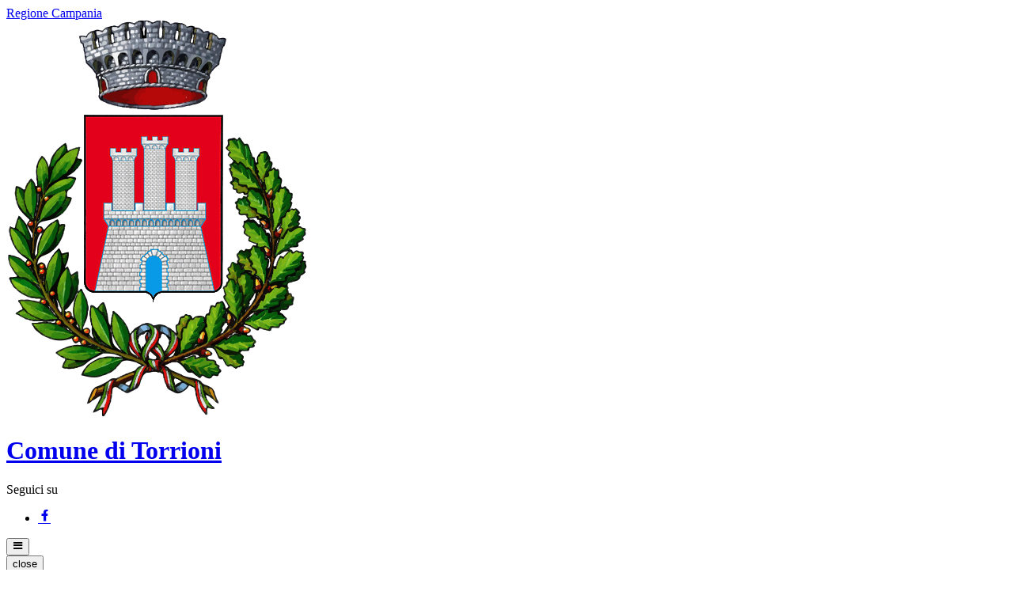

--- FILE ---
content_type: text/html; charset=UTF-8
request_url: https://comune.torrioni.av.it/amministrazione-trasparente/sezioni/615533-programma-biennale-acquisiti-beni-servizi
body_size: 12405
content:
<!DOCTYPE html>
<html lang="it">
<head>
    <meta charset="utf-8">
    <meta http-equiv="X-UA-Compatible" content="IE=edge">
    <meta name="viewport" content="width=device-width, initial-scale=1">

    <!-- Smart App Banners -->
    <!-- Smart App Banner IOs -->

<!-- Android -->

    <!-- CSRF Token -->
    <meta name="csrf-token" content="RxSGGrn5EgrCzAsmPtjy75MTDNpGNXRFVozGGAFZ">
    
    <title>            
                        Programma biennale degli acquisiti di beni e servizi
 | Comune di Torrioni 
            </title>
    <!-- IE -->
    <script src="//cdnjs.cloudflare.com/polyfill/v2/polyfill.min.js" defer integrity="sha384-1VSQy5k+QwdaUkm5HnEi7c51pl417Wh8qB0FK/9YT1nYBm9yJtOGe271k0a1Oi2C" crossorigin="anonymous" async></script>

    <script src="/js/manifest.js?id=5f57a76db7bef139dd5f68a2f43efbca" defer></script>
    <script src="/js/vendor.js?id=51393c43603619bb4dc3428991cdd7b4" defer></script>

    <script src="/js/frontend/agid3/layout.js?id=cc646acca96450203e02b7895b71e6bb" defer></script>
    <script src="/js/frontend/agid3/share.js?id=d9eeddecf17d77fd61cc95214baa8bfb" defer></script>

    
    

    
            
    <!-- Styles -->
    <link href="/css/frontend-agid3/blu.css" rel="stylesheet">

    <link rel="icon" type="image/png" href="https://mycity.s3.sbg.io.cloud.ovh.net/597965/torrioni.png">

    <link type="text/css" rel="stylesheet" href="https://comune.torrioni.av.it/vendor/spid-auth/css/agid-spid-enter.min.1.0.0.css">
    <link href="https://comune.torrioni.av.it/fontastic/styles.css" rel="stylesheet">
    <link href="https://comune.torrioni.av.it/fonts/fabicon/fabicon.css" rel="stylesheet">
    <link href="https://comune.torrioni.av.it/fonts/fabicon/lightgallery.css" rel="stylesheet">

</head>
<body class="torrioni">
<div id="app">

    <!-- Cookie Banner -->
    
    <div class="it-header-wrapper it-header-sticky">
        <div class="it-header-slim-wrapper d-print-none">
            <div class="container">
                <div class="row">
                    <div class="col-12">
                        <div class="it-header-slim-wrapper-content">
                            <a class="navbar-brand" href="http://www.regione.campania.it" target="_blank" title="Regione Campania">Regione Campania</a>
                                
                                <div class="header-slim-right-zone">
                                    
                                                                        
                                    <div class="it-access-top-wrapper">
                                                                        </div>
                                </div>
                            </div>
                        </div>
                    </div>
                </div>
            </div>
            <div class="it-nav-wrapper">
                    <div class="it-header-center-wrapper">
                        <div class="container">
                            <div class="row">
                                <div class="col-12">
                                    <div class="it-header-center-content-wrapper">
                                        <div class="it-brand-wrapper">
                                            <a href="https://comune.torrioni.av.it/home" title="Homepage">
                                                <img src="https://mycity.s3.sbg.io.cloud.ovh.net/597963/torrioni.png" alt="Comune di Torrioni" class="img-fluid stemma">
                                                <div class="it-brand-text">
                                                    <h1 class="no_toc">Comune di Torrioni</h1>
                                                </div>
                                            </a>
                                        </div>
                                        <div class="it-right-zone d-print-none">
                                                                                            <div class="it-socials d-none d-md-flex">
                                                    <span class="d-md-block">Seguici su</span>
                                                    <ul>
                                                                                                                    <li>
                                                                <a href="https://www.facebook.com/Comune-di-Torrioni-107517024180597" title="Facebook" aria-label="Facebook" target="_blank">
                                                                    <span class="icon icon-fb"></span>
                                                                </a>
                                                            </li>
                                                                                                                                                                                                                                                                                                                                            </ul>
                                                </div>
                                            
                                            <search-widget
                                                modules="[]"
                                                scenario-id="1176"
                                                search-url="https://comune.torrioni.av.it/api/v1/scenarios/1176/search"
                                                advanced-search-url="https://comune.torrioni.av.it/ricerca-avanzata"
                                            ></search-widget>
                                    </div>
                                </div>
                            </div>
                        </div>
                    </div>
                </div>
                <div class="it-header-navbar-wrapper d-print-none">
                    <div class="container">
                        <div class="row">
                            <div class="col-12">
                                <nav class="navbar navbar-expand-lg has-megamenu" role="navigation" aria-label="Primary">
                                    <button class="custom-navbar-toggler" type="button" aria-controls="nav10" aria-expanded="false" aria-label="Toggle navigation" data-target="#nav10">
                                        <span class="icon icon-bars"></span>
                                    </button>
                                    <div class="navbar-collapsable" id="nav10">
                                        <div class="overlay"></div>
                                        <div class="close-div sr-only">
                                            <button class="btn close-menu" type="button"><span class="it-close"></span>close</button>
                                        </div>
                                        <div class="menu-wrapper">
                                            <ul class="navbar-nav main_menu">
                                                
                                                                                                        <li class="nav-item">
                                                            <a target="_self"  class="nav-link " href="https://comune.torrioni.av.it/menu/288899/comune" role="button"
                                                            aria-haspopup="true" aria-expanded="false" title="Vai alla pagina: Il Comune">
                                                                <span>Il Comune</span>
                                                            </a>
                                                        </li>
                                                                                                        <li class="nav-item">
                                                            <a target="_self"  class="nav-link " href="https://comune.torrioni.av.it/menu/288900/uffici" role="button"
                                                            aria-haspopup="true" aria-expanded="false" title="Vai alla pagina: Uffici">
                                                                <span>Uffici</span>
                                                            </a>
                                                        </li>
                                                                                                        <li class="nav-item">
                                                            <a target="_self"  class="nav-link " href="https://comune.torrioni.av.it/menu/288856/citta" role="button"
                                                            aria-haspopup="true" aria-expanded="false" title="Vai alla pagina: La città">
                                                                <span>La città</span>
                                                            </a>
                                                        </li>
                                                
                                                                                            </ul>

                                            <ul class="navbar-nav main_menu position-absolute" style="bottom:25px;">
                                                                                            <li class="mobile-login nav-item d-lg-none pl-4">
                                                    <a href="/login" title="login" class="btn btn-success">Accedi </a>
                                                </li>
                                                                                        </ul>
                                        </div>
                                    </div>
                                </nav>
                            </div>
                        </div>
                    </div>
                </div>
            </div>
    </div>

    
    
    
        <div class="section-muted section-inset-shadow">
        <div class="container">
            <nav aria-label="breadcrumb">
                <ol class="breadcrumb">
                    <li class="breadcrumb-item"><a href="https://comune.torrioni.av.it/home" title="Vai alla Home">Home</a></li>
                    <li class="breadcrumb-item">
                        <a href="https://comune.torrioni.av.it/amministrazione-trasparente"
                            title="Vai alla pagina: Amministrazione Trasparente">Amministrazione Trasparente</a>
                    </li>
                                                                                                                                                            <li class="breadcrumb-item">
                                    <a href="https://comune.torrioni.av.it/amministrazione-trasparente/sezioni/615644-bandi-gara-contratti"
                                        title="Vai alla pagina: Bandi di gara e contratti">Bandi di gara e contratti</a>
                                </li>
                                                                                                                <li class="breadcrumb-item">
                                    <a href="https://comune.torrioni.av.it/amministrazione-trasparente/sezioni/615531-atti-amministrazioni-aggiudicatrici-enti"
                                        title="Vai alla pagina: Atti delle amministrazioni aggiudicatrici e degli enti aggiudicatori distintamente per ogni procedura">Atti delle amministrazioni aggiudicatrici e degli enti aggiudicatori distintamente per ogni procedura</a>
                                </li>
                                                                                                                <li class="breadcrumb-item">
                                    <a href="https://comune.torrioni.av.it/amministrazione-trasparente/sezioni/615532-atti-relativi-programmazione-lavori-opere-servizi"
                                        title="Vai alla pagina: Atti relativi alla programmazione di lavori, opere, servizi e forniture">Atti relativi alla programmazione di lavori, opere, servizi e forniture</a>
                                </li>
                                                                                                                    <li class="breadcrumb-item">Programma biennale degli acquisiti di beni e servizi</li>
                                    </ol>
            </nav>
            <div class="row">
                <div class="col-lg-9">
                    <h2 class="text-secondary">
                        <span class="align-middle fabicon fabicon-30-moduli-trasparenza "></span>
                        Amministrazione Trasparente
                        </h1>
                </div>
                <div class="col-lg-3">
                    
                </div>
            </div>
            <div class="row border-top row-column-border row-column-menu-left">
                
                <aside class="col-lg-3 col-sm-4">
                    <aside>
        <div class="navbar-wrapper">
            <div class="accordion-menu">
                                    <div class="collapse-header">
                                                                                <div class="menu-level">
                                <div class="row">
                                    <div class="col">
                                        <a class="text-decoration-none " href="https://comune.torrioni.av.it/amministrazione-trasparente/sezioni/615634-disposizioni-generali" title="Disposizioni generali">
                                            Disposizioni generali
                                        </a>
                                    </div>
                                    <div class="col-auto">
                                        <div id="accordion-header-615634" class="accordion-header">
                                            <button class="text-decoration-none" role="button" data-toggle="collapse" href="#accordion-615634" aria-expanded="false" aria-controls="accordion-615634" value="Espandi">
                                                <span class="sr-only">Espandi</span>
                                            </button>
                                        </div>
                                    </div>
                                </div>
                            </div>
                                                                <div id="accordion-615634" class="collapse " aria-labelledby="accordion-header-615634">
                                    <div class="submenu dropdown">
                <div class="menu-level">
                    <div class="row">
                        <div class="col">
                            <a class="text-decoration-none "le="collapse" href="https://comune.torrioni.av.it/amministrazione-trasparente/sezioni/615448-piano-triennale-prevenzione-corruzione-trasparenza" title="Piano triennale di prevenzione della corruzione e della trasparenza">
                                Piano triennale di prevenzione della corruzione e della trasparenza
                            </a>
                        </div>
                        <div class="col-auto">
                            <button class="text-decoration-none" role="button" data-toggle="collapse" href="#accordion-615448" aria-expanded="false" aria-controls="accordion-615448" value="Espandi">
                                <span class="sr-only">Espandi</span>
                            </button>
                        </div>
                    </div>
                </div>
                                <ul id="accordion-615448" class="sub-submenu collapse ">
                    <div class="submenu menu-level">
                <a class="text-decoration-none " href="https://comune.torrioni.av.it/amministrazione-trasparente/sezioni/3494662-piano-triennale-prevenzione-corruzione" title="Piano Triennale di prevenzione della corruzione e della trasparenza 2021/2023">
                    Piano Triennale di prevenzione della corruzione e della trasparenza 2021/2023
                </a>
            </div>
                                    <div class="submenu menu-level">
                <a class="text-decoration-none " href="https://comune.torrioni.av.it/amministrazione-trasparente/sezioni/3494667-piano-triennale-prevenzione-corruzione" title="Piano Triennale di prevenzione della corruzione e della trasparenza 2017/2019">
                    Piano Triennale di prevenzione della corruzione e della trasparenza 2017/2019
                </a>
            </div>
                                    <div class="submenu menu-level">
                <a class="text-decoration-none " href="https://comune.torrioni.av.it/amministrazione-trasparente/sezioni/3494676-programma-triennale-trasparenza-integrita-2016" title="Programma Triennale per la trasparenza e l’integrità 2016/2018">
                    Programma Triennale per la trasparenza e l’integrità 2016/2018
                </a>
            </div>
                                    <div class="submenu menu-level">
                <a class="text-decoration-none " href="https://comune.torrioni.av.it/amministrazione-trasparente/sezioni/3494681-piano-triennale-prevenzione-corruzione" title="Piano Triennale di prevenzione della corruzione e della trasparenza 2018/2020">
                    Piano Triennale di prevenzione della corruzione e della trasparenza 2018/2020
                </a>
            </div>
                                    <div class="submenu menu-level">
                <a class="text-decoration-none " href="https://comune.torrioni.av.it/amministrazione-trasparente/sezioni/3494710-piano-triennale-prevenzione-corruzione" title="Piano Triennale di prevenzione della corruzione e della trasparenza 2025/2027">
                    Piano Triennale di prevenzione della corruzione e della trasparenza 2025/2027
                </a>
            </div>
                            </ul>
            </div>
                                    <div class="submenu dropdown">
                <div class="menu-level">
                    <div class="row">
                        <div class="col">
                            <a class="text-decoration-none "le="collapse" href="https://comune.torrioni.av.it/amministrazione-trasparente/sezioni/615449-atti-generali" title="Atti generali">
                                Atti generali
                            </a>
                        </div>
                        <div class="col-auto">
                            <button class="text-decoration-none" role="button" data-toggle="collapse" href="#accordion-615449" aria-expanded="false" aria-controls="accordion-615449" value="Espandi">
                                <span class="sr-only">Espandi</span>
                            </button>
                        </div>
                    </div>
                </div>
                                <ul id="accordion-615449" class="sub-submenu collapse ">
                    <div class="submenu menu-level">
                <a class="text-decoration-none " href="https://comune.torrioni.av.it/amministrazione-trasparente/sezioni/3500727-piano-integrato-attivita-organizzazione" title="Piano Integrato di attività e organizzazione">
                    Piano Integrato di attività e organizzazione
                </a>
            </div>
                                    <div class="submenu menu-level">
                <a class="text-decoration-none " href="https://comune.torrioni.av.it/amministrazione-trasparente/sezioni/615450-riferimenti-normativi-organizzazione-attivita" title="Riferimenti normativi su organizzazione e attività">
                    Riferimenti normativi su organizzazione e attività
                </a>
            </div>
                                    <div class="submenu dropdown">
                <div class="menu-level">
                    <div class="row">
                        <div class="col">
                            <a class="text-decoration-none "le="collapse" href="https://comune.torrioni.av.it/amministrazione-trasparente/sezioni/615452-documenti-programmazione-strategico-gestionale" title="Documenti di programmazione strategico gestionale">
                                Documenti di programmazione strategico gestionale
                            </a>
                        </div>
                        <div class="col-auto">
                            <button class="text-decoration-none" role="button" data-toggle="collapse" href="#accordion-615452" aria-expanded="false" aria-controls="accordion-615452" value="Espandi">
                                <span class="sr-only">Espandi</span>
                            </button>
                        </div>
                    </div>
                </div>
                                <ul id="accordion-615452" class="sub-submenu collapse ">
                    <div class="submenu menu-level">
                <a class="text-decoration-none " href="https://comune.torrioni.av.it/amministrazione-trasparente/sezioni/3494720-documento-unico-programmazione-semplificato-2025" title="Documento Unico di Programmazione Semplificato 2025/2027">
                    Documento Unico di Programmazione Semplificato 2025/2027
                </a>
            </div>
                                    <div class="submenu menu-level">
                <a class="text-decoration-none " href="https://comune.torrioni.av.it/amministrazione-trasparente/sezioni/3494733-documento-unico-programmazione-semplificato-2023" title="Documento Unico di Programmazione Semplificato 2023/2025">
                    Documento Unico di Programmazione Semplificato 2023/2025
                </a>
            </div>
                                    <div class="submenu menu-level">
                <a class="text-decoration-none " href="https://comune.torrioni.av.it/amministrazione-trasparente/sezioni/3494737-documento-unico-programmazione-semplificato-2022" title="Documento Unico di Programmazione Semplificato 2022/2024">
                    Documento Unico di Programmazione Semplificato 2022/2024
                </a>
            </div>
                                    <div class="submenu menu-level">
                <a class="text-decoration-none " href="https://comune.torrioni.av.it/amministrazione-trasparente/sezioni/3494738-documento-unico-programmazione-semplificato-2021" title="Documento Unico di Programmazione Semplificato 2021/2023">
                    Documento Unico di Programmazione Semplificato 2021/2023
                </a>
            </div>
                            </ul>
            </div>
                                    <div class="submenu menu-level">
                <a class="text-decoration-none " href="https://comune.torrioni.av.it/amministrazione-trasparente/sezioni/615453-statuti-leggi-regionali" title="Statuti e leggi regionali">
                    Statuti e leggi regionali
                </a>
            </div>
                                    <div class="submenu menu-level">
                <a class="text-decoration-none " href="https://comune.torrioni.av.it/amministrazione-trasparente/sezioni/615454-codice-disciplinare-condotta" title="Codice disciplinare e codice di condotta">
                    Codice disciplinare e codice di condotta
                </a>
            </div>
                                    <div class="submenu menu-level">
                <a class="text-decoration-none " href="https://comune.torrioni.av.it/amministrazione-trasparente/sezioni/3492786-regolamenti" title="Regolamenti">
                    Regolamenti
                </a>
            </div>
                            </ul>
            </div>
                                    <div class="submenu menu-level">
                <a class="text-decoration-none " href="https://comune.torrioni.av.it/amministrazione-trasparente/sezioni/615455-oneri-informativi-cittadini-imprese" title="Oneri informativi per cittadini e imprese">
                    Oneri informativi per cittadini e imprese
                </a>
            </div>
                                            </div>
                                                                        </div>
                                    <div class="collapse-header">
                                                                                <div class="menu-level">
                                <div class="row">
                                    <div class="col">
                                        <a class="text-decoration-none " href="https://comune.torrioni.av.it/amministrazione-trasparente/sezioni/615635-organizzazione" title="Organizzazione">
                                            Organizzazione
                                        </a>
                                    </div>
                                    <div class="col-auto">
                                        <div id="accordion-header-615635" class="accordion-header">
                                            <button class="text-decoration-none" role="button" data-toggle="collapse" href="#accordion-615635" aria-expanded="false" aria-controls="accordion-615635" value="Espandi">
                                                <span class="sr-only">Espandi</span>
                                            </button>
                                        </div>
                                    </div>
                                </div>
                            </div>
                                                                <div id="accordion-615635" class="collapse " aria-labelledby="accordion-header-615635">
                                    <div class="submenu dropdown">
                <div class="menu-level">
                    <div class="row">
                        <div class="col">
                            <a class="text-decoration-none "le="collapse" href="https://comune.torrioni.av.it/amministrazione-trasparente/sezioni/615458-titolari-incarichi-politici-amministrazione" title="Titolari di incarichi politici, di amministrazione, di direzione o di governo">
                                Titolari di incarichi politici, di amministrazione, di direzione o di governo
                            </a>
                        </div>
                        <div class="col-auto">
                            <button class="text-decoration-none" role="button" data-toggle="collapse" href="#accordion-615458" aria-expanded="false" aria-controls="accordion-615458" value="Espandi">
                                <span class="sr-only">Espandi</span>
                            </button>
                        </div>
                    </div>
                </div>
                                <ul id="accordion-615458" class="sub-submenu collapse ">
                    <div class="submenu dropdown">
                <div class="menu-level">
                    <div class="row">
                        <div class="col">
                            <a class="text-decoration-none "le="collapse" href="https://comune.torrioni.av.it/amministrazione-trasparente/sezioni/615459-titolari-incarichi-politici-dati-formato-tabellare" title="Incarichi attivi">
                                Incarichi attivi
                            </a>
                        </div>
                        <div class="col-auto">
                            <button class="text-decoration-none" role="button" data-toggle="collapse" href="#accordion-615459" aria-expanded="false" aria-controls="accordion-615459" value="Espandi">
                                <span class="sr-only">Espandi</span>
                            </button>
                        </div>
                    </div>
                </div>
                                <ul id="accordion-615459" class="sub-submenu collapse ">
                    <div class="submenu menu-level">
                <a class="text-decoration-none " href="https://comune.torrioni.av.it/amministrazione-trasparente/sezioni/3500939-paolo-granata" title="Paolo Granata">
                    Paolo Granata
                </a>
            </div>
                                    <div class="submenu menu-level">
                <a class="text-decoration-none " href="https://comune.torrioni.av.it/amministrazione-trasparente/sezioni/3500936-fabio-oiliviero" title="Fabio Oiliviero">
                    Fabio Oiliviero
                </a>
            </div>
                                    <div class="submenu menu-level">
                <a class="text-decoration-none " href="https://comune.torrioni.av.it/amministrazione-trasparente/sezioni/3500933-nicola-iommazzo" title="Nicola Iommazzo">
                    Nicola Iommazzo
                </a>
            </div>
                                    <div class="submenu menu-level">
                <a class="text-decoration-none " href="https://comune.torrioni.av.it/amministrazione-trasparente/sezioni/3500931-adriano-iommazzo" title="Adriano Iommazzo">
                    Adriano Iommazzo
                </a>
            </div>
                                    <div class="submenu menu-level">
                <a class="text-decoration-none " href="https://comune.torrioni.av.it/amministrazione-trasparente/sezioni/3500930-francesco-ferrara" title="Francesco Ferrara">
                    Francesco Ferrara
                </a>
            </div>
                                    <div class="submenu menu-level">
                <a class="text-decoration-none " href="https://comune.torrioni.av.it/amministrazione-trasparente/sezioni/3500928-serafino-donnarumma" title="Serafino Donnarumma">
                    Serafino Donnarumma
                </a>
            </div>
                                    <div class="submenu menu-level">
                <a class="text-decoration-none " href="https://comune.torrioni.av.it/amministrazione-trasparente/sezioni/3500924-filomena-spadea" title="Filomena Spadea">
                    Filomena Spadea
                </a>
            </div>
                                    <div class="submenu menu-level">
                <a class="text-decoration-none " href="https://comune.torrioni.av.it/amministrazione-trasparente/sezioni/3500919-giovanni-lepore" title="Giovanni Lepore">
                    Giovanni Lepore
                </a>
            </div>
                                    <div class="submenu menu-level">
                <a class="text-decoration-none " href="https://comune.torrioni.av.it/amministrazione-trasparente/sezioni/3500914-oliviero-annamaria" title="Annamaria Oliviero">
                    Annamaria Oliviero
                </a>
            </div>
                            </ul>
            </div>
                                    <div class="submenu menu-level">
                <a class="text-decoration-none " href="https://comune.torrioni.av.it/amministrazione-trasparente/sezioni/615461-soggetti-cessati-incarico" title="Soggetti cessati dall&#039;incarico">
                    Soggetti cessati dall&#039;incarico
                </a>
            </div>
                                    <div class="submenu menu-level">
                <a class="text-decoration-none " href="https://comune.torrioni.av.it/amministrazione-trasparente/sezioni/615625-titolari-incarichi-politici-amministrazione" title="Titolari di incarichi politici, di amministrazione o di governo">
                    Titolari di incarichi politici, di amministrazione o di governo
                </a>
            </div>
                                    <div class="submenu menu-level">
                <a class="text-decoration-none " href="https://comune.torrioni.av.it/amministrazione-trasparente/sezioni/615626-atto-nomina-sindaco-consiglieri" title="Atto di nomina Sindaco e Consiglieri">
                    Atto di nomina Sindaco e Consiglieri
                </a>
            </div>
                                    </ul>
            </div>
                                    <div class="submenu dropdown">
                <div class="menu-level">
                    <div class="row">
                        <div class="col">
                            <a class="text-decoration-none "le="collapse" href="https://comune.torrioni.av.it/amministrazione-trasparente/sezioni/615462-sanzioni-mancata-comunicazione-dati" title="Sanzioni per mancata comunicazione dei dati">
                                Sanzioni per mancata comunicazione dei dati
                            </a>
                        </div>
                        <div class="col-auto">
                            <button class="text-decoration-none" role="button" data-toggle="collapse" href="#accordion-615462" aria-expanded="false" aria-controls="accordion-615462" value="Espandi">
                                <span class="sr-only">Espandi</span>
                            </button>
                        </div>
                    </div>
                </div>
                                <ul id="accordion-615462" class="sub-submenu collapse ">
                    <div class="submenu menu-level">
                <a class="text-decoration-none " href="https://comune.torrioni.av.it/amministrazione-trasparente/sezioni/615463-sanzioni-mancata-incompleta-comunicazione-dati" title="Sanzioni per mancata o incompleta comunicazione dei dati da parte dei titolari di incarichi dirigenziali">
                    Sanzioni per mancata o incompleta comunicazione dei dati da parte dei titolari di incarichi dirigenziali
                </a>
            </div>
                            </ul>
            </div>
                                    <div class="submenu dropdown">
                <div class="menu-level">
                    <div class="row">
                        <div class="col">
                            <a class="text-decoration-none "le="collapse" href="https://comune.torrioni.av.it/amministrazione-trasparente/sezioni/615467-articolazione-uffici" title="Articolazione degli uffici">
                                Articolazione degli uffici
                            </a>
                        </div>
                        <div class="col-auto">
                            <button class="text-decoration-none" role="button" data-toggle="collapse" href="#accordion-615467" aria-expanded="false" aria-controls="accordion-615467" value="Espandi">
                                <span class="sr-only">Espandi</span>
                            </button>
                        </div>
                    </div>
                </div>
                                <ul id="accordion-615467" class="sub-submenu collapse ">
                    <div class="submenu menu-level">
                <a class="text-decoration-none " href="https://comune.torrioni.av.it/amministrazione-trasparente/sezioni/615468-articolazione-uffici" title="Articolazione degli uffici">
                    Articolazione degli uffici
                </a>
            </div>
                            </ul>
            </div>
                                    <div class="submenu menu-level">
                <a class="text-decoration-none " href="https://comune.torrioni.av.it/amministrazione-trasparente/sezioni/615470-telefono-posta-elettronica" title="Telefono e posta elettronica">
                    Telefono e posta elettronica
                </a>
            </div>
                                            </div>
                                                                        </div>
                                    <div class="collapse-header">
                                                                                <div class="menu-level">
                                <div class="row">
                                    <div class="col">
                                        <a class="text-decoration-none " href="https://comune.torrioni.av.it/amministrazione-trasparente/sezioni/615636-consulenti-collaboratori" title="Consulenti e collaboratori">
                                            Consulenti e collaboratori
                                        </a>
                                    </div>
                                    <div class="col-auto">
                                        <div id="accordion-header-615636" class="accordion-header">
                                            <button class="text-decoration-none" role="button" data-toggle="collapse" href="#accordion-615636" aria-expanded="false" aria-controls="accordion-615636" value="Espandi">
                                                <span class="sr-only">Espandi</span>
                                            </button>
                                        </div>
                                    </div>
                                </div>
                            </div>
                                                                <div id="accordion-615636" class="collapse " aria-labelledby="accordion-header-615636">
                                    <div class="submenu menu-level">
                <a class="text-decoration-none " href="https://comune.torrioni.av.it/amministrazione-trasparente/sezioni/615471-titolari-incarichi-collaborazione-consulenza" title="Titolari di incarichi di collaborazione o consulenza">
                    Titolari di incarichi di collaborazione o consulenza
                </a>
            </div>
                                            </div>
                                                                        </div>
                                    <div class="collapse-header">
                                                                                <div class="menu-level">
                                <div class="row">
                                    <div class="col">
                                        <a class="text-decoration-none " href="https://comune.torrioni.av.it/amministrazione-trasparente/sezioni/615637-personale" title="Personale">
                                            Personale
                                        </a>
                                    </div>
                                    <div class="col-auto">
                                        <div id="accordion-header-615637" class="accordion-header">
                                            <button class="text-decoration-none" role="button" data-toggle="collapse" href="#accordion-615637" aria-expanded="false" aria-controls="accordion-615637" value="Espandi">
                                                <span class="sr-only">Espandi</span>
                                            </button>
                                        </div>
                                    </div>
                                </div>
                            </div>
                                                                <div id="accordion-615637" class="collapse " aria-labelledby="accordion-header-615637">
                                    <div class="submenu dropdown">
                <div class="menu-level">
                    <div class="row">
                        <div class="col">
                            <a class="text-decoration-none "le="collapse" href="https://comune.torrioni.av.it/amministrazione-trasparente/sezioni/615472-titolari-incarichi-dirigenziali-amministrativi" title="Titolari di incarichi dirigenziali amministrativi di vertice">
                                Titolari di incarichi dirigenziali amministrativi di vertice
                            </a>
                        </div>
                        <div class="col-auto">
                            <button class="text-decoration-none" role="button" data-toggle="collapse" href="#accordion-615472" aria-expanded="false" aria-controls="accordion-615472" value="Espandi">
                                <span class="sr-only">Espandi</span>
                            </button>
                        </div>
                    </div>
                </div>
                                <ul id="accordion-615472" class="sub-submenu collapse ">
                    <div class="submenu menu-level">
                <a class="text-decoration-none " href="https://comune.torrioni.av.it/amministrazione-trasparente/sezioni/615473-incarichi-amministrativi-vertice-formato-tabellare" title="Incarichi amministrativi di vertice - in formato tabellare">
                    Incarichi amministrativi di vertice - in formato tabellare
                </a>
            </div>
                                                        </ul>
            </div>
                                    <div class="submenu dropdown">
                <div class="menu-level">
                    <div class="row">
                        <div class="col">
                            <a class="text-decoration-none "le="collapse" href="https://comune.torrioni.av.it/amministrazione-trasparente/sezioni/615474-titolari-incarichi-dirigenziali-dirigenti-non" title="Titolari di incarichi dirigenziali (dirigenti non generali)">
                                Titolari di incarichi dirigenziali (dirigenti non generali)
                            </a>
                        </div>
                        <div class="col-auto">
                            <button class="text-decoration-none" role="button" data-toggle="collapse" href="#accordion-615474" aria-expanded="false" aria-controls="accordion-615474" value="Espandi">
                                <span class="sr-only">Espandi</span>
                            </button>
                        </div>
                    </div>
                </div>
                                <ul id="accordion-615474" class="sub-submenu collapse ">
                    <div class="submenu menu-level">
                <a class="text-decoration-none " href="https://comune.torrioni.av.it/amministrazione-trasparente/sezioni/615475-incarichi-dirigenziali-qualsiasi-titolo-conferiti" title="Incarichi dirigenziali, a qualsiasi titolo conferiti - in formato tabellare">
                    Incarichi dirigenziali, a qualsiasi titolo conferiti - in formato tabellare
                </a>
            </div>
                                    <div class="submenu menu-level">
                <a class="text-decoration-none " href="https://comune.torrioni.av.it/amministrazione-trasparente/sezioni/615476-posti-funzione-disponibili" title="Posti di funzione disponibili">
                    Posti di funzione disponibili
                </a>
            </div>
                                    <div class="submenu menu-level">
                <a class="text-decoration-none " href="https://comune.torrioni.av.it/amministrazione-trasparente/sezioni/615477-ruolo-dirigenti" title="Ruolo dirigenti">
                    Ruolo dirigenti
                </a>
            </div>
                            </ul>
            </div>
                                    <div class="submenu menu-level">
                <a class="text-decoration-none " href="https://comune.torrioni.av.it/amministrazione-trasparente/sezioni/615478-dirigenti-cessati" title="Dirigenti cessati">
                    Dirigenti cessati
                </a>
            </div>
                                    <div class="submenu dropdown">
                <div class="menu-level">
                    <div class="row">
                        <div class="col">
                            <a class="text-decoration-none "le="collapse" href="https://comune.torrioni.av.it/amministrazione-trasparente/sezioni/615479-posizioni-organizzative" title="Posizioni organizzative">
                                Posizioni organizzative
                            </a>
                        </div>
                        <div class="col-auto">
                            <button class="text-decoration-none" role="button" data-toggle="collapse" href="#accordion-615479" aria-expanded="false" aria-controls="accordion-615479" value="Espandi">
                                <span class="sr-only">Espandi</span>
                            </button>
                        </div>
                    </div>
                </div>
                                <ul id="accordion-615479" class="sub-submenu collapse ">
                    <div class="submenu menu-level">
                <a class="text-decoration-none " href="https://comune.torrioni.av.it/amministrazione-trasparente/sezioni/615480-posizioni-organizzative" title="Posizioni organizzative">
                    Posizioni organizzative
                </a>
            </div>
                            </ul>
            </div>
                                    <div class="submenu dropdown">
                <div class="menu-level">
                    <div class="row">
                        <div class="col">
                            <a class="text-decoration-none "le="collapse" href="https://comune.torrioni.av.it/amministrazione-trasparente/sezioni/615481-dotazione-organica" title="Dotazione organica">
                                Dotazione organica
                            </a>
                        </div>
                        <div class="col-auto">
                            <button class="text-decoration-none" role="button" data-toggle="collapse" href="#accordion-615481" aria-expanded="false" aria-controls="accordion-615481" value="Espandi">
                                <span class="sr-only">Espandi</span>
                            </button>
                        </div>
                    </div>
                </div>
                                <ul id="accordion-615481" class="sub-submenu collapse ">
                    <div class="submenu menu-level">
                <a class="text-decoration-none " href="https://comune.torrioni.av.it/amministrazione-trasparente/sezioni/615482-conto-annuale-personale" title="Conto annuale del personale">
                    Conto annuale del personale
                </a>
            </div>
                                    <div class="submenu menu-level">
                <a class="text-decoration-none " href="https://comune.torrioni.av.it/amministrazione-trasparente/sezioni/615483-costo-personale-tempo-indeterminato" title="Costo personale tempo indeterminato">
                    Costo personale tempo indeterminato
                </a>
            </div>
                                    <div class="submenu menu-level">
                <a class="text-decoration-none " href="https://comune.torrioni.av.it/amministrazione-trasparente/sezioni/615627-dotazione-organica" title="Dotazione Organica">
                    Dotazione Organica
                </a>
            </div>
                            </ul>
            </div>
                                    <div class="submenu dropdown">
                <div class="menu-level">
                    <div class="row">
                        <div class="col">
                            <a class="text-decoration-none "le="collapse" href="https://comune.torrioni.av.it/amministrazione-trasparente/sezioni/615484-personale-non-tempo-indeterminato" title="Personale non a tempo indeterminato">
                                Personale non a tempo indeterminato
                            </a>
                        </div>
                        <div class="col-auto">
                            <button class="text-decoration-none" role="button" data-toggle="collapse" href="#accordion-615484" aria-expanded="false" aria-controls="accordion-615484" value="Espandi">
                                <span class="sr-only">Espandi</span>
                            </button>
                        </div>
                    </div>
                </div>
                                <ul id="accordion-615484" class="sub-submenu collapse ">
                    <div class="submenu menu-level">
                <a class="text-decoration-none " href="https://comune.torrioni.av.it/amministrazione-trasparente/sezioni/615485-personale-non-tempo-indeterminato-formato" title="Personale non a tempo indeterminato - in formato tabellare">
                    Personale non a tempo indeterminato - in formato tabellare
                </a>
            </div>
                                    <div class="submenu menu-level">
                <a class="text-decoration-none " href="https://comune.torrioni.av.it/amministrazione-trasparente/sezioni/615486-costo-personale-non-tempo-indeterminato-formato" title="Costo del personale non a tempo indeterminato - in formato tabellare">
                    Costo del personale non a tempo indeterminato - in formato tabellare
                </a>
            </div>
                            </ul>
            </div>
                                    <div class="submenu dropdown">
                <div class="menu-level">
                    <div class="row">
                        <div class="col">
                            <a class="text-decoration-none "le="collapse" href="https://comune.torrioni.av.it/amministrazione-trasparente/sezioni/615487-tassi-assenza" title="Tassi di assenza">
                                Tassi di assenza
                            </a>
                        </div>
                        <div class="col-auto">
                            <button class="text-decoration-none" role="button" data-toggle="collapse" href="#accordion-615487" aria-expanded="false" aria-controls="accordion-615487" value="Espandi">
                                <span class="sr-only">Espandi</span>
                            </button>
                        </div>
                    </div>
                </div>
                                <ul id="accordion-615487" class="sub-submenu collapse ">
                    <div class="submenu menu-level">
                <a class="text-decoration-none " href="https://comune.torrioni.av.it/amministrazione-trasparente/sezioni/615488-tassi-assenza" title="Tassi di assenza">
                    Tassi di assenza
                </a>
            </div>
                            </ul>
            </div>
                                    <div class="submenu dropdown">
                <div class="menu-level">
                    <div class="row">
                        <div class="col">
                            <a class="text-decoration-none "le="collapse" href="https://comune.torrioni.av.it/amministrazione-trasparente/sezioni/615489-incarichi-conferiti-autorizzati-dipendenti" title="Incarichi conferiti e autorizzati ai dipendenti (dirigenti e non dirigenti)">
                                Incarichi conferiti e autorizzati ai dipendenti (dirigenti e non dirigenti)
                            </a>
                        </div>
                        <div class="col-auto">
                            <button class="text-decoration-none" role="button" data-toggle="collapse" href="#accordion-615489" aria-expanded="false" aria-controls="accordion-615489" value="Espandi">
                                <span class="sr-only">Espandi</span>
                            </button>
                        </div>
                    </div>
                </div>
                                <ul id="accordion-615489" class="sub-submenu collapse ">
                    <div class="submenu menu-level">
                <a class="text-decoration-none " href="https://comune.torrioni.av.it/amministrazione-trasparente/sezioni/615490-incarichi-conferiti-autorizzati-dipendenti" title="Incarichi conferiti e autorizzati ai dipendenti (dirigenti e non) - in formato tabellare">
                    Incarichi conferiti e autorizzati ai dipendenti (dirigenti e non) - in formato tabellare
                </a>
            </div>
                            </ul>
            </div>
                                    <div class="submenu dropdown">
                <div class="menu-level">
                    <div class="row">
                        <div class="col">
                            <a class="text-decoration-none "le="collapse" href="https://comune.torrioni.av.it/amministrazione-trasparente/sezioni/615491-contrattazione-collettiva" title="Contrattazione collettiva">
                                Contrattazione collettiva
                            </a>
                        </div>
                        <div class="col-auto">
                            <button class="text-decoration-none" role="button" data-toggle="collapse" href="#accordion-615491" aria-expanded="false" aria-controls="accordion-615491" value="Espandi">
                                <span class="sr-only">Espandi</span>
                            </button>
                        </div>
                    </div>
                </div>
                                <ul id="accordion-615491" class="sub-submenu collapse ">
                    <div class="submenu menu-level">
                <a class="text-decoration-none " href="https://comune.torrioni.av.it/amministrazione-trasparente/sezioni/615492-contrattazione-collettiva" title="Contrattazione collettiva">
                    Contrattazione collettiva
                </a>
            </div>
                            </ul>
            </div>
                                    <div class="submenu dropdown">
                <div class="menu-level">
                    <div class="row">
                        <div class="col">
                            <a class="text-decoration-none "le="collapse" href="https://comune.torrioni.av.it/amministrazione-trasparente/sezioni/615493-contrattazione-integrativa" title="Contrattazione integrativa">
                                Contrattazione integrativa
                            </a>
                        </div>
                        <div class="col-auto">
                            <button class="text-decoration-none" role="button" data-toggle="collapse" href="#accordion-615493" aria-expanded="false" aria-controls="accordion-615493" value="Espandi">
                                <span class="sr-only">Espandi</span>
                            </button>
                        </div>
                    </div>
                </div>
                                <ul id="accordion-615493" class="sub-submenu collapse ">
                    <div class="submenu menu-level">
                <a class="text-decoration-none " href="https://comune.torrioni.av.it/amministrazione-trasparente/sezioni/615494-contratti-integrativi" title="Contratti integrativi">
                    Contratti integrativi
                </a>
            </div>
                                    <div class="submenu menu-level">
                <a class="text-decoration-none " href="https://comune.torrioni.av.it/amministrazione-trasparente/sezioni/615495-costi-contratti-integrativi" title="Costi contratti integrativi">
                    Costi contratti integrativi
                </a>
            </div>
                            </ul>
            </div>
                                    <div class="submenu dropdown">
                <div class="menu-level">
                    <div class="row">
                        <div class="col">
                            <a class="text-decoration-none "le="collapse" href="https://comune.torrioni.av.it/amministrazione-trasparente/sezioni/615496-oiv" title="Nucleo di Valutazione">
                                Nucleo di Valutazione
                            </a>
                        </div>
                        <div class="col-auto">
                            <button class="text-decoration-none" role="button" data-toggle="collapse" href="#accordion-615496" aria-expanded="false" aria-controls="accordion-615496" value="Espandi">
                                <span class="sr-only">Espandi</span>
                            </button>
                        </div>
                    </div>
                </div>
                                <ul id="accordion-615496" class="sub-submenu collapse ">
                    <div class="submenu menu-level">
                <a class="text-decoration-none " href="https://comune.torrioni.av.it/amministrazione-trasparente/sezioni/615497-oiv-formato-tabellare" title="OIV - in formato tabellare">
                    OIV - in formato tabellare
                </a>
            </div>
                            </ul>
            </div>
                                    <div class="submenu menu-level">
                <a class="text-decoration-none " href="https://comune.torrioni.av.it/amministrazione-trasparente/sezioni/3391664-dichiarazione-insussistenza-cause-d" title="Dichiarazione insussistenza cause  d&#039;incompatibilità e inconferibilità ex D. Lgs 39/2013. Anno 2025 - Responsabile Settore Amministrativo">
                    Dichiarazione insussistenza cause  d&#039;incompatibilità e inconferibilità ex D. Lgs 39/2013. Anno 2025 - Responsabile Settore Amministrativo
                </a>
            </div>
                                                    </div>
                                                                        </div>
                                    <div class="collapse-header">
                                                                                <div class="menu-level">
                                <div class="row">
                                    <div class="col">
                                        <a class="text-decoration-none " href="https://comune.torrioni.av.it/amministrazione-trasparente/sezioni/615638-bandi-concorso" title="Bandi di concorso">
                                            Bandi di concorso
                                        </a>
                                    </div>
                                    <div class="col-auto">
                                        <div id="accordion-header-615638" class="accordion-header">
                                            <button class="text-decoration-none" role="button" data-toggle="collapse" href="#accordion-615638" aria-expanded="false" aria-controls="accordion-615638" value="Espandi">
                                                <span class="sr-only">Espandi</span>
                                            </button>
                                        </div>
                                    </div>
                                </div>
                            </div>
                                                                <div id="accordion-615638" class="collapse " aria-labelledby="accordion-header-615638">
                                    <div class="submenu menu-level">
                <a class="text-decoration-none " href="https://comune.torrioni.av.it/amministrazione-trasparente/sezioni/615498-bandi-concorso" title="Bandi di concorso">
                    Bandi di concorso
                </a>
            </div>
                                                            </div>
                                                                        </div>
                                    <div class="collapse-header">
                                                                                <div class="menu-level">
                                <div class="row">
                                    <div class="col">
                                        <a class="text-decoration-none " href="https://comune.torrioni.av.it/amministrazione-trasparente/sezioni/615639-performance" title="Performance">
                                            Performance
                                        </a>
                                    </div>
                                    <div class="col-auto">
                                        <div id="accordion-header-615639" class="accordion-header">
                                            <button class="text-decoration-none" role="button" data-toggle="collapse" href="#accordion-615639" aria-expanded="false" aria-controls="accordion-615639" value="Espandi">
                                                <span class="sr-only">Espandi</span>
                                            </button>
                                        </div>
                                    </div>
                                </div>
                            </div>
                                                                <div id="accordion-615639" class="collapse " aria-labelledby="accordion-header-615639">
                                    <div class="submenu dropdown">
                <div class="menu-level">
                    <div class="row">
                        <div class="col">
                            <a class="text-decoration-none "le="collapse" href="https://comune.torrioni.av.it/amministrazione-trasparente/sezioni/615499-sistema-misurazione-valutazione-performance" title="Sistema di misurazione e valutazione della Performance">
                                Sistema di misurazione e valutazione della Performance
                            </a>
                        </div>
                        <div class="col-auto">
                            <button class="text-decoration-none" role="button" data-toggle="collapse" href="#accordion-615499" aria-expanded="false" aria-controls="accordion-615499" value="Espandi">
                                <span class="sr-only">Espandi</span>
                            </button>
                        </div>
                    </div>
                </div>
                                <ul id="accordion-615499" class="sub-submenu collapse ">
                    <div class="submenu menu-level">
                <a class="text-decoration-none " href="https://comune.torrioni.av.it/amministrazione-trasparente/sezioni/615500-sistema-misurazione-valutazione-performance" title="Sistema di misurazione e valutazione della Performance">
                    Sistema di misurazione e valutazione della Performance
                </a>
            </div>
                            </ul>
            </div>
                                    <div class="submenu dropdown">
                <div class="menu-level">
                    <div class="row">
                        <div class="col">
                            <a class="text-decoration-none "le="collapse" href="https://comune.torrioni.av.it/amministrazione-trasparente/sezioni/615501-piano-performance" title="Piano della performance">
                                Piano della performance
                            </a>
                        </div>
                        <div class="col-auto">
                            <button class="text-decoration-none" role="button" data-toggle="collapse" href="#accordion-615501" aria-expanded="false" aria-controls="accordion-615501" value="Espandi">
                                <span class="sr-only">Espandi</span>
                            </button>
                        </div>
                    </div>
                </div>
                                <ul id="accordion-615501" class="sub-submenu collapse ">
                    <div class="submenu menu-level">
                <a class="text-decoration-none " href="https://comune.torrioni.av.it/amministrazione-trasparente/sezioni/615502-piano-performance-esecutivo-gestione" title="Piano della performance/Piano esecutivo di gestione">
                    Piano della performance/Piano esecutivo di gestione
                </a>
            </div>
                            </ul>
            </div>
                                    <div class="submenu dropdown">
                <div class="menu-level">
                    <div class="row">
                        <div class="col">
                            <a class="text-decoration-none "le="collapse" href="https://comune.torrioni.av.it/amministrazione-trasparente/sezioni/615503-relazione-performance" title="Relazione sulla performance">
                                Relazione sulla performance
                            </a>
                        </div>
                        <div class="col-auto">
                            <button class="text-decoration-none" role="button" data-toggle="collapse" href="#accordion-615503" aria-expanded="false" aria-controls="accordion-615503" value="Espandi">
                                <span class="sr-only">Espandi</span>
                            </button>
                        </div>
                    </div>
                </div>
                                <ul id="accordion-615503" class="sub-submenu collapse ">
                    <div class="submenu menu-level">
                <a class="text-decoration-none " href="https://comune.torrioni.av.it/amministrazione-trasparente/sezioni/615504-relazione-performance" title="Relazione sulla performance">
                    Relazione sulla performance
                </a>
            </div>
                            </ul>
            </div>
                                    <div class="submenu dropdown">
                <div class="menu-level">
                    <div class="row">
                        <div class="col">
                            <a class="text-decoration-none "le="collapse" href="https://comune.torrioni.av.it/amministrazione-trasparente/sezioni/615505-ammontare-complessivo-premi" title="Ammontare complessivo dei premi">
                                Ammontare complessivo dei premi
                            </a>
                        </div>
                        <div class="col-auto">
                            <button class="text-decoration-none" role="button" data-toggle="collapse" href="#accordion-615505" aria-expanded="false" aria-controls="accordion-615505" value="Espandi">
                                <span class="sr-only">Espandi</span>
                            </button>
                        </div>
                    </div>
                </div>
                                <ul id="accordion-615505" class="sub-submenu collapse ">
                    <div class="submenu menu-level">
                <a class="text-decoration-none " href="https://comune.torrioni.av.it/amministrazione-trasparente/sezioni/615506-ammontare-complessivo-premi-formato-tabellare" title="Ammontare complessivo dei premi - in formato tabellare">
                    Ammontare complessivo dei premi - in formato tabellare
                </a>
            </div>
                            </ul>
            </div>
                                    <div class="submenu dropdown">
                <div class="menu-level">
                    <div class="row">
                        <div class="col">
                            <a class="text-decoration-none "le="collapse" href="https://comune.torrioni.av.it/amministrazione-trasparente/sezioni/615507-dati-relativi-premi" title="Dati relativi ai premi">
                                Dati relativi ai premi
                            </a>
                        </div>
                        <div class="col-auto">
                            <button class="text-decoration-none" role="button" data-toggle="collapse" href="#accordion-615507" aria-expanded="false" aria-controls="accordion-615507" value="Espandi">
                                <span class="sr-only">Espandi</span>
                            </button>
                        </div>
                    </div>
                </div>
                                <ul id="accordion-615507" class="sub-submenu collapse ">
                    <div class="submenu menu-level">
                <a class="text-decoration-none " href="https://comune.torrioni.av.it/amministrazione-trasparente/sezioni/615508-dati-relativi-premi-formato-tabellare" title="Dati relativi ai premi - in formato tabellare">
                    Dati relativi ai premi - in formato tabellare
                </a>
            </div>
                            </ul>
            </div>
                                    <div class="submenu menu-level">
                <a class="text-decoration-none " href="https://comune.torrioni.av.it/amministrazione-trasparente/sezioni/615509-benessere-organizzativo" title="Benessere organizzativo">
                    Benessere organizzativo
                </a>
            </div>
                                            </div>
                                                                        </div>
                                    <div class="collapse-header">
                                                                                <div class="menu-level">
                                <div class="row">
                                    <div class="col">
                                        <a class="text-decoration-none " href="https://comune.torrioni.av.it/amministrazione-trasparente/sezioni/615640-enti-controllati" title="Enti controllati">
                                            Enti controllati
                                        </a>
                                    </div>
                                    <div class="col-auto">
                                        <div id="accordion-header-615640" class="accordion-header">
                                            <button class="text-decoration-none" role="button" data-toggle="collapse" href="#accordion-615640" aria-expanded="false" aria-controls="accordion-615640" value="Espandi">
                                                <span class="sr-only">Espandi</span>
                                            </button>
                                        </div>
                                    </div>
                                </div>
                            </div>
                                                                <div id="accordion-615640" class="collapse " aria-labelledby="accordion-header-615640">
                                    <div class="submenu dropdown">
                <div class="menu-level">
                    <div class="row">
                        <div class="col">
                            <a class="text-decoration-none "le="collapse" href="https://comune.torrioni.av.it/amministrazione-trasparente/sezioni/615510-enti-pubblici-vigilati" title="Enti pubblici vigilati">
                                Enti pubblici vigilati
                            </a>
                        </div>
                        <div class="col-auto">
                            <button class="text-decoration-none" role="button" data-toggle="collapse" href="#accordion-615510" aria-expanded="false" aria-controls="accordion-615510" value="Espandi">
                                <span class="sr-only">Espandi</span>
                            </button>
                        </div>
                    </div>
                </div>
                                <ul id="accordion-615510" class="sub-submenu collapse ">
                    <div class="submenu menu-level">
                <a class="text-decoration-none " href="https://comune.torrioni.av.it/amministrazione-trasparente/sezioni/615511-enti-pubblici-vigilati-formato-tabellare" title="Enti pubblici vigilati - in formato tabellare">
                    Enti pubblici vigilati - in formato tabellare
                </a>
            </div>
                            </ul>
            </div>
                                    <div class="submenu dropdown">
                <div class="menu-level">
                    <div class="row">
                        <div class="col">
                            <a class="text-decoration-none "le="collapse" href="https://comune.torrioni.av.it/amministrazione-trasparente/sezioni/615512-societa-partecipate" title="Società partecipate">
                                Società partecipate
                            </a>
                        </div>
                        <div class="col-auto">
                            <button class="text-decoration-none" role="button" data-toggle="collapse" href="#accordion-615512" aria-expanded="false" aria-controls="accordion-615512" value="Espandi">
                                <span class="sr-only">Espandi</span>
                            </button>
                        </div>
                    </div>
                </div>
                                <ul id="accordion-615512" class="sub-submenu collapse ">
                    <div class="submenu menu-level">
                <a class="text-decoration-none " href="https://comune.torrioni.av.it/amministrazione-trasparente/sezioni/615513-dati-societa-partecipate" title="Dati società partecipate">
                    Dati società partecipate
                </a>
            </div>
                            </ul>
            </div>
                                    <div class="submenu dropdown">
                <div class="menu-level">
                    <div class="row">
                        <div class="col">
                            <a class="text-decoration-none "le="collapse" href="https://comune.torrioni.av.it/amministrazione-trasparente/sezioni/615515-enti-diritto-privato-controllati" title="Enti di diritto privato controllati">
                                Enti di diritto privato controllati
                            </a>
                        </div>
                        <div class="col-auto">
                            <button class="text-decoration-none" role="button" data-toggle="collapse" href="#accordion-615515" aria-expanded="false" aria-controls="accordion-615515" value="Espandi">
                                <span class="sr-only">Espandi</span>
                            </button>
                        </div>
                    </div>
                </div>
                                <ul id="accordion-615515" class="sub-submenu collapse ">
                    <div class="submenu menu-level">
                <a class="text-decoration-none " href="https://comune.torrioni.av.it/amministrazione-trasparente/sezioni/615516-enti-diritto-privato-controllati" title="Enti di diritto privato controllati">
                    Enti di diritto privato controllati
                </a>
            </div>
                            </ul>
            </div>
                                    <div class="submenu menu-level">
                <a class="text-decoration-none " href="https://comune.torrioni.av.it/amministrazione-trasparente/sezioni/615517-rappresentazione-grafica" title="Rappresentazione grafica">
                    Rappresentazione grafica
                </a>
            </div>
                                    <div class="submenu menu-level">
                <a class="text-decoration-none " href="https://comune.torrioni.av.it/amministrazione-trasparente/sezioni/615518-dati-aggregati-attivita-amministrativa" title="Dati aggregati attività amministrativa">
                    Dati aggregati attività amministrativa
                </a>
            </div>
                                            </div>
                                                                        </div>
                                    <div class="collapse-header">
                                                                                <div class="menu-level">
                                <div class="row">
                                    <div class="col">
                                        <a class="text-decoration-none " href="https://comune.torrioni.av.it/amministrazione-trasparente/sezioni/615641-attivita-procedimenti" title="Attività e procedimenti">
                                            Attività e procedimenti
                                        </a>
                                    </div>
                                    <div class="col-auto">
                                        <div id="accordion-header-615641" class="accordion-header">
                                            <button class="text-decoration-none" role="button" data-toggle="collapse" href="#accordion-615641" aria-expanded="false" aria-controls="accordion-615641" value="Espandi">
                                                <span class="sr-only">Espandi</span>
                                            </button>
                                        </div>
                                    </div>
                                </div>
                            </div>
                                                                <div id="accordion-615641" class="collapse " aria-labelledby="accordion-header-615641">
                                    <div class="submenu dropdown">
                <div class="menu-level">
                    <div class="row">
                        <div class="col">
                            <a class="text-decoration-none "le="collapse" href="https://comune.torrioni.av.it/amministrazione-trasparente/sezioni/615519-tipologie-procedimento" title="Tipologie di procedimento">
                                Tipologie di procedimento
                            </a>
                        </div>
                        <div class="col-auto">
                            <button class="text-decoration-none" role="button" data-toggle="collapse" href="#accordion-615519" aria-expanded="false" aria-controls="accordion-615519" value="Espandi">
                                <span class="sr-only">Espandi</span>
                            </button>
                        </div>
                    </div>
                </div>
                                <ul id="accordion-615519" class="sub-submenu collapse ">
                    <div class="submenu menu-level">
                <a class="text-decoration-none " href="https://comune.torrioni.av.it/amministrazione-trasparente/sezioni/615520-tipologie-procedimento-formato-tabellare" title="Tipologie di procedimento - in formato tabellare">
                    Tipologie di procedimento - in formato tabellare
                </a>
            </div>
                                    <div class="submenu menu-level">
                <a class="text-decoration-none " href="https://comune.torrioni.av.it/amministrazione-trasparente/sezioni/615628-tipologie-procedimento" title="Tipologie di procedimento">
                    Tipologie di procedimento
                </a>
            </div>
                            </ul>
            </div>
                                    <div class="submenu menu-level">
                <a class="text-decoration-none " href="https://comune.torrioni.av.it/amministrazione-trasparente/sezioni/615521-monitoraggio-tempi-procedimentali" title="Monitoraggio tempi procedimentali">
                    Monitoraggio tempi procedimentali
                </a>
            </div>
                                    <div class="submenu dropdown">
                <div class="menu-level">
                    <div class="row">
                        <div class="col">
                            <a class="text-decoration-none "le="collapse" href="https://comune.torrioni.av.it/amministrazione-trasparente/sezioni/615522-dichiarazioni-sostitutive-acquisizione-d-ufficio" title="Dichiarazioni sostitutive e acquisizione d&#039;ufficio dei dati">
                                Dichiarazioni sostitutive e acquisizione d&#039;ufficio dei dati
                            </a>
                        </div>
                        <div class="col-auto">
                            <button class="text-decoration-none" role="button" data-toggle="collapse" href="#accordion-615522" aria-expanded="false" aria-controls="accordion-615522" value="Espandi">
                                <span class="sr-only">Espandi</span>
                            </button>
                        </div>
                    </div>
                </div>
                                <ul id="accordion-615522" class="sub-submenu collapse ">
                    <div class="submenu menu-level">
                <a class="text-decoration-none " href="https://comune.torrioni.av.it/amministrazione-trasparente/sezioni/615523-recapiti-ufficio-responsabile" title="Recapiti dell&#039;ufficio responsabile">
                    Recapiti dell&#039;ufficio responsabile
                </a>
            </div>
                            </ul>
            </div>
                                            </div>
                                                                        </div>
                                    <div class="collapse-header">
                                                                                <div class="menu-level">
                                <div class="row">
                                    <div class="col">
                                        <a class="text-decoration-none " href="https://comune.torrioni.av.it/amministrazione-trasparente/sezioni/615642-provvedimenti" title="Provvedimenti">
                                            Provvedimenti
                                        </a>
                                    </div>
                                    <div class="col-auto">
                                        <div id="accordion-header-615642" class="accordion-header">
                                            <button class="text-decoration-none" role="button" data-toggle="collapse" href="#accordion-615642" aria-expanded="false" aria-controls="accordion-615642" value="Espandi">
                                                <span class="sr-only">Espandi</span>
                                            </button>
                                        </div>
                                    </div>
                                </div>
                            </div>
                                                                <div id="accordion-615642" class="collapse " aria-labelledby="accordion-header-615642">
                                    <div class="submenu menu-level">
                <a class="text-decoration-none " href="https://comune.torrioni.av.it/amministrazione-trasparente/sezioni/615624-aliquote-imposte-tasse" title="Aliquote - Imposte e Tasse">
                    Aliquote - Imposte e Tasse
                </a>
            </div>
                                    <div class="submenu menu-level">
                <a class="text-decoration-none " href="https://comune.torrioni.av.it/amministrazione-trasparente/sezioni/615514-provvedimenti" title="Provvedimenti">
                    Provvedimenti
                </a>
            </div>
                                    <div class="submenu menu-level">
                <a class="text-decoration-none " href="https://comune.torrioni.av.it/amministrazione-trasparente/sezioni/615524-provvedimenti-organi-indirizzo-politico" title="Provvedimenti organi indirizzo politico">
                    Provvedimenti organi indirizzo politico
                </a>
            </div>
                                    <div class="submenu dropdown">
                <div class="menu-level">
                    <div class="row">
                        <div class="col">
                            <a class="text-decoration-none "le="collapse" href="https://comune.torrioni.av.it/amministrazione-trasparente/sezioni/615526-provvedimenti-dirigenti-amministrativi" title="Provvedimenti dirigenti amministrativi">
                                Provvedimenti dirigenti amministrativi
                            </a>
                        </div>
                        <div class="col-auto">
                            <button class="text-decoration-none" role="button" data-toggle="collapse" href="#accordion-615526" aria-expanded="false" aria-controls="accordion-615526" value="Espandi">
                                <span class="sr-only">Espandi</span>
                            </button>
                        </div>
                    </div>
                </div>
                                <ul id="accordion-615526" class="sub-submenu collapse ">
                    <div class="submenu menu-level">
                <a class="text-decoration-none " href="https://comune.torrioni.av.it/amministrazione-trasparente/sezioni/615527-provvedimenti-dirigenti-amministrativi" title="Provvedimenti dirigenti amministrativi">
                    Provvedimenti dirigenti amministrativi
                </a>
            </div>
                            </ul>
            </div>
                                            </div>
                                                                        </div>
                                    <div class="collapse-header">
                                                                                <div class="menu-level">
                                <div class="row">
                                    <div class="col">
                                        <a class="text-decoration-none " href="https://comune.torrioni.av.it/amministrazione-trasparente/sezioni/615644-bandi-gara-contratti" title="Bandi di gara e contratti">
                                            Bandi di gara e contratti
                                        </a>
                                    </div>
                                    <div class="col-auto">
                                        <div id="accordion-header-615644" class="accordion-header">
                                            <button class="text-decoration-none" role="button" data-toggle="collapse" href="#accordion-615644" aria-expanded="false" aria-controls="accordion-615644" value="Espandi">
                                                <span class="sr-only">Espandi</span>
                                            </button>
                                        </div>
                                    </div>
                                </div>
                            </div>
                                                                <div id="accordion-615644" class="collapse " aria-labelledby="accordion-header-615644">
                                    <div class="submenu dropdown">
                <div class="menu-level">
                    <div class="row">
                        <div class="col">
                            <a class="text-decoration-none "le="collapse" href="https://comune.torrioni.av.it/amministrazione-trasparente/sezioni/615529-informazioni-singole-procedure-formato-tabellare" title="Informazioni sulle singole procedure in formato tabellare">
                                Informazioni sulle singole procedure in formato tabellare
                            </a>
                        </div>
                        <div class="col-auto">
                            <button class="text-decoration-none" role="button" data-toggle="collapse" href="#accordion-615529" aria-expanded="false" aria-controls="accordion-615529" value="Espandi">
                                <span class="sr-only">Espandi</span>
                            </button>
                        </div>
                    </div>
                </div>
                                <ul id="accordion-615529" class="sub-submenu collapse ">
                    <div class="submenu menu-level">
                <a class="text-decoration-none " href="https://comune.torrioni.av.it/amministrazione-trasparente/sezioni/615530-informazioni-singole-procedure-formato-tabellare" title="Informazioni sulle singole procedure in formato tabellare - Art. 1, c. 32, Legge n. 190/2012">
                    Informazioni sulle singole procedure in formato tabellare - Art. 1, c. 32, Legge n. 190/2012
                </a>
            </div>
                            </ul>
            </div>
                                    <div class="submenu dropdown">
                <div class="menu-level">
                    <div class="row">
                        <div class="col">
                            <a class="text-decoration-none "le="collapse" href="https://comune.torrioni.av.it/amministrazione-trasparente/sezioni/615531-atti-amministrazioni-aggiudicatrici-enti" title="Atti delle amministrazioni aggiudicatrici e degli enti aggiudicatori distintamente per ogni procedura">
                                Atti delle amministrazioni aggiudicatrici e degli enti aggiudicatori distintamente per ogni procedura
                            </a>
                        </div>
                        <div class="col-auto">
                            <button class="text-decoration-none" role="button" data-toggle="collapse" href="#accordion-615531" aria-expanded="false" aria-controls="accordion-615531" value="Espandi">
                                <span class="sr-only">Espandi</span>
                            </button>
                        </div>
                    </div>
                </div>
                                <ul id="accordion-615531" class="sub-submenu collapse ">
                    <div class="submenu dropdown">
                <div class="menu-level">
                    <div class="row">
                        <div class="col">
                            <a class="text-decoration-none "le="collapse" href="https://comune.torrioni.av.it/amministrazione-trasparente/sezioni/615532-atti-relativi-programmazione-lavori-opere-servizi" title="Atti relativi alla programmazione di lavori, opere, servizi e forniture">
                                Atti relativi alla programmazione di lavori, opere, servizi e forniture
                            </a>
                        </div>
                        <div class="col-auto">
                            <button class="text-decoration-none" role="button" data-toggle="collapse" href="#accordion-615532" aria-expanded="false" aria-controls="accordion-615532" value="Espandi">
                                <span class="sr-only">Espandi</span>
                            </button>
                        </div>
                    </div>
                </div>
                                <ul id="accordion-615532" class="sub-submenu collapse ">
                    <div class="submenu menu-level">
                <a class="text-decoration-none active" href="https://comune.torrioni.av.it/amministrazione-trasparente/sezioni/615533-programma-biennale-acquisiti-beni-servizi" title="Programma biennale degli acquisiti di beni e servizi">
                    Programma biennale degli acquisiti di beni e servizi
                </a>
            </div>
                                    <div class="submenu menu-level">
                <a class="text-decoration-none " href="https://comune.torrioni.av.it/amministrazione-trasparente/sezioni/615534-programma-triennale-lavori-pubblici" title="Programma triennale dei lavori pubblici">
                    Programma triennale dei lavori pubblici
                </a>
            </div>
                            </ul>
            </div>
                                    <div class="submenu dropdown">
                <div class="menu-level">
                    <div class="row">
                        <div class="col">
                            <a class="text-decoration-none "le="collapse" href="https://comune.torrioni.av.it/amministrazione-trasparente/sezioni/615535-atti-relativi-procedure-affidamento-appalti" title="Atti relativi alle procedure per l&#039;affidamento di appalti pubblici di servizi, forniture, lavori e opere, di concorsi pubblici di progettazione, di concorsi di idee e di concessioni">
                                Atti relativi alle procedure per l&#039;affidamento di appalti pubblici di servizi, forniture, lavori e opere, di concorsi pubblici di progettazione, di concorsi di idee e di concessioni
                            </a>
                        </div>
                        <div class="col-auto">
                            <button class="text-decoration-none" role="button" data-toggle="collapse" href="#accordion-615535" aria-expanded="false" aria-controls="accordion-615535" value="Espandi">
                                <span class="sr-only">Espandi</span>
                            </button>
                        </div>
                    </div>
                </div>
                                <ul id="accordion-615535" class="sub-submenu collapse ">
                    <div class="submenu menu-level">
                <a class="text-decoration-none " href="https://comune.torrioni.av.it/amministrazione-trasparente/sezioni/615536-avvisi-preinformazione" title="Avvisi di preinformazione">
                    Avvisi di preinformazione
                </a>
            </div>
                                    <div class="submenu menu-level">
                <a class="text-decoration-none " href="https://comune.torrioni.av.it/amministrazione-trasparente/sezioni/615537-determina-contrarre" title="Determina a contrarre">
                    Determina a contrarre
                </a>
            </div>
                                    <div class="submenu menu-level">
                <a class="text-decoration-none " href="https://comune.torrioni.av.it/amministrazione-trasparente/sezioni/615538-avvisi-bandi" title="Avvisi e Bandi">
                    Avvisi e Bandi
                </a>
            </div>
                                    <div class="submenu menu-level">
                <a class="text-decoration-none " href="https://comune.torrioni.av.it/amministrazione-trasparente/sezioni/615539-avviso-risultati-procedure-affidamento" title="Avviso sui risultati delle procedure di affidamento">
                    Avviso sui risultati delle procedure di affidamento
                </a>
            </div>
                                    <div class="submenu menu-level">
                <a class="text-decoration-none " href="https://comune.torrioni.av.it/amministrazione-trasparente/sezioni/615540-avvisi-sistema-qualificazione" title="Avvisi sistema di qualificazione">
                    Avvisi sistema di qualificazione
                </a>
            </div>
                                    <div class="submenu menu-level">
                <a class="text-decoration-none " href="https://comune.torrioni.av.it/amministrazione-trasparente/sezioni/615541-affidamenti-diretti-lavori-servizi-forniture" title="Affidamenti diretti di lavori, servizi e forniture di somma urgenza e di protezione civile">
                    Affidamenti diretti di lavori, servizi e forniture di somma urgenza e di protezione civile
                </a>
            </div>
                                    <div class="submenu menu-level">
                <a class="text-decoration-none " href="https://comune.torrioni.av.it/amministrazione-trasparente/sezioni/615542-informazioni-ulteriori" title="Informazioni ulteriori">
                    Informazioni ulteriori
                </a>
            </div>
                            </ul>
            </div>
                                    <div class="submenu menu-level">
                <a class="text-decoration-none " href="https://comune.torrioni.av.it/amministrazione-trasparente/sezioni/615543-provvedimenti-esclusione-ammissione-procedure-gara" title="Provvedimenti di esclusione e di ammissione dalle procedure di gara">
                    Provvedimenti di esclusione e di ammissione dalle procedure di gara
                </a>
            </div>
                                    <div class="submenu menu-level">
                <a class="text-decoration-none " href="https://comune.torrioni.av.it/amministrazione-trasparente/sezioni/615544-composizione-commissione-giudicatrice-curricula" title="Composizione della commissione giudicatrice e curricula dei suoi componenti">
                    Composizione della commissione giudicatrice e curricula dei suoi componenti
                </a>
            </div>
                                    <div class="submenu menu-level">
                <a class="text-decoration-none " href="https://comune.torrioni.av.it/amministrazione-trasparente/sezioni/615545-contratti-acquisto-beni-servizi-importo-stimato" title="Contratti di acquisto di beni e servizi di importo stimato superiore a 1 milione di euro">
                    Contratti di acquisto di beni e servizi di importo stimato superiore a 1 milione di euro
                </a>
            </div>
                                    <div class="submenu menu-level">
                <a class="text-decoration-none " href="https://comune.torrioni.av.it/amministrazione-trasparente/sezioni/615546-resoconti-gestione-finanziaria-contratti-termine" title="Resoconti della gestione finanziaria dei contratti al termine della loro esecuzione">
                    Resoconti della gestione finanziaria dei contratti al termine della loro esecuzione
                </a>
            </div>
                            </ul>
            </div>
                                    <div class="submenu menu-level">
                <a class="text-decoration-none " href="https://comune.torrioni.av.it/amministrazione-trasparente/sezioni/615631-bandi-gara-contratti" title="Bandi di gara e contratti">
                    Bandi di gara e contratti
                </a>
            </div>
                                                                                                                                        </div>
                                                                        </div>
                                    <div class="collapse-header">
                                                                                <div class="menu-level">
                                <div class="row">
                                    <div class="col">
                                        <a class="text-decoration-none " href="https://comune.torrioni.av.it/amministrazione-trasparente/sezioni/615645-sovvenzioni-contributi-sussidi-vantaggi-economici" title="Sovvenzioni, contributi, sussidi, vantaggi economici">
                                            Sovvenzioni, contributi, sussidi, vantaggi economici
                                        </a>
                                    </div>
                                    <div class="col-auto">
                                        <div id="accordion-header-615645" class="accordion-header">
                                            <button class="text-decoration-none" role="button" data-toggle="collapse" href="#accordion-615645" aria-expanded="false" aria-controls="accordion-615645" value="Espandi">
                                                <span class="sr-only">Espandi</span>
                                            </button>
                                        </div>
                                    </div>
                                </div>
                            </div>
                                                                <div id="accordion-615645" class="collapse " aria-labelledby="accordion-header-615645">
                                    <div class="submenu dropdown">
                <div class="menu-level">
                    <div class="row">
                        <div class="col">
                            <a class="text-decoration-none "le="collapse" href="https://comune.torrioni.av.it/amministrazione-trasparente/sezioni/615547-criteri-modalita" title="Criteri e modalità">
                                Criteri e modalità
                            </a>
                        </div>
                        <div class="col-auto">
                            <button class="text-decoration-none" role="button" data-toggle="collapse" href="#accordion-615547" aria-expanded="false" aria-controls="accordion-615547" value="Espandi">
                                <span class="sr-only">Espandi</span>
                            </button>
                        </div>
                    </div>
                </div>
                                <ul id="accordion-615547" class="sub-submenu collapse ">
                    <div class="submenu menu-level">
                <a class="text-decoration-none " href="https://comune.torrioni.av.it/amministrazione-trasparente/sezioni/615548-criteri-modalita" title="Criteri e modalità">
                    Criteri e modalità
                </a>
            </div>
                            </ul>
            </div>
                                    <div class="submenu dropdown">
                <div class="menu-level">
                    <div class="row">
                        <div class="col">
                            <a class="text-decoration-none "le="collapse" href="https://comune.torrioni.av.it/amministrazione-trasparente/sezioni/615549-atti-concessione" title="Atti di concessione">
                                Atti di concessione
                            </a>
                        </div>
                        <div class="col-auto">
                            <button class="text-decoration-none" role="button" data-toggle="collapse" href="#accordion-615549" aria-expanded="false" aria-controls="accordion-615549" value="Espandi">
                                <span class="sr-only">Espandi</span>
                            </button>
                        </div>
                    </div>
                </div>
                                <ul id="accordion-615549" class="sub-submenu collapse ">
                    <div class="submenu menu-level">
                <a class="text-decoration-none " href="https://comune.torrioni.av.it/amministrazione-trasparente/sezioni/615550-atti-concessione-formato-tabellare" title="Atti di concessione - in formato tabellare">
                    Atti di concessione - in formato tabellare
                </a>
            </div>
                                </ul>
            </div>
                                    <div class="submenu menu-level">
                <a class="text-decoration-none " href="https://comune.torrioni.av.it/amministrazione-trasparente/sezioni/1289501-avvisi" title="Avvisi">
                    Avvisi
                </a>
            </div>
                                            </div>
                                                                        </div>
                                    <div class="collapse-header">
                                                                                <div class="menu-level">
                                <div class="row">
                                    <div class="col">
                                        <a class="text-decoration-none " href="https://comune.torrioni.av.it/amministrazione-trasparente/sezioni/615646-bilanci" title="Bilanci">
                                            Bilanci
                                        </a>
                                    </div>
                                    <div class="col-auto">
                                        <div id="accordion-header-615646" class="accordion-header">
                                            <button class="text-decoration-none" role="button" data-toggle="collapse" href="#accordion-615646" aria-expanded="false" aria-controls="accordion-615646" value="Espandi">
                                                <span class="sr-only">Espandi</span>
                                            </button>
                                        </div>
                                    </div>
                                </div>
                            </div>
                                                                <div id="accordion-615646" class="collapse " aria-labelledby="accordion-header-615646">
                                    <div class="submenu dropdown">
                <div class="menu-level">
                    <div class="row">
                        <div class="col">
                            <a class="text-decoration-none "le="collapse" href="https://comune.torrioni.av.it/amministrazione-trasparente/sezioni/615551-bilancio-preventivo-consuntivo" title="Bilancio preventivo e consuntivo">
                                Bilancio preventivo e consuntivo
                            </a>
                        </div>
                        <div class="col-auto">
                            <button class="text-decoration-none" role="button" data-toggle="collapse" href="#accordion-615551" aria-expanded="false" aria-controls="accordion-615551" value="Espandi">
                                <span class="sr-only">Espandi</span>
                            </button>
                        </div>
                    </div>
                </div>
                                <ul id="accordion-615551" class="sub-submenu collapse ">
                    <div class="submenu dropdown">
                <div class="menu-level">
                    <div class="row">
                        <div class="col">
                            <a class="text-decoration-none "le="collapse" href="https://comune.torrioni.av.it/amministrazione-trasparente/sezioni/615552-bilancio-preventivo" title="Bilancio preventivo">
                                Bilancio preventivo
                            </a>
                        </div>
                        <div class="col-auto">
                            <button class="text-decoration-none" role="button" data-toggle="collapse" href="#accordion-615552" aria-expanded="false" aria-controls="accordion-615552" value="Espandi">
                                <span class="sr-only">Espandi</span>
                            </button>
                        </div>
                    </div>
                </div>
                                <ul id="accordion-615552" class="sub-submenu collapse ">
                    <div class="submenu menu-level">
                <a class="text-decoration-none " href="https://comune.torrioni.av.it/amministrazione-trasparente/sezioni/1450683-bilancio-previsione-2022-2024" title="Bilancio di previsione 2022 - 2024">
                    Bilancio di previsione 2022 - 2024
                </a>
            </div>
                                    </ul>
            </div>
                                    <div class="submenu dropdown">
                <div class="menu-level">
                    <div class="row">
                        <div class="col">
                            <a class="text-decoration-none "le="collapse" href="https://comune.torrioni.av.it/amministrazione-trasparente/sezioni/615553-bilancio-consuntivo" title="Bilancio consuntivo">
                                Bilancio consuntivo
                            </a>
                        </div>
                        <div class="col-auto">
                            <button class="text-decoration-none" role="button" data-toggle="collapse" href="#accordion-615553" aria-expanded="false" aria-controls="accordion-615553" value="Espandi">
                                <span class="sr-only">Espandi</span>
                            </button>
                        </div>
                    </div>
                </div>
                                <ul id="accordion-615553" class="sub-submenu collapse ">
                    <div class="submenu menu-level">
                <a class="text-decoration-none " href="https://comune.torrioni.av.it/amministrazione-trasparente/sezioni/1450670-bilancio-consuntivo-2021" title="Bilancio consuntivo 2021">
                    Bilancio consuntivo 2021
                </a>
            </div>
                                </ul>
            </div>
                            </ul>
            </div>
                                    <div class="submenu dropdown">
                <div class="menu-level">
                    <div class="row">
                        <div class="col">
                            <a class="text-decoration-none "le="collapse" href="https://comune.torrioni.av.it/amministrazione-trasparente/sezioni/615554-piano-indicatori-risultati-attesi-bilancio" title="Piano degli indicatori e dei risultati attesi di bilancio">
                                Piano degli indicatori e dei risultati attesi di bilancio
                            </a>
                        </div>
                        <div class="col-auto">
                            <button class="text-decoration-none" role="button" data-toggle="collapse" href="#accordion-615554" aria-expanded="false" aria-controls="accordion-615554" value="Espandi">
                                <span class="sr-only">Espandi</span>
                            </button>
                        </div>
                    </div>
                </div>
                                <ul id="accordion-615554" class="sub-submenu collapse ">
                    <div class="submenu menu-level">
                <a class="text-decoration-none " href="https://comune.torrioni.av.it/amministrazione-trasparente/sezioni/615555-piano-indicatori-risultati-attesi-bilancio" title="Piano degli indicatori e dei risultati attesi di bilancio">
                    Piano degli indicatori e dei risultati attesi di bilancio
                </a>
            </div>
                                    </ul>
            </div>
                                            </div>
                                                                        </div>
                                    <div class="collapse-header">
                                                                                <div class="menu-level">
                                <div class="row">
                                    <div class="col">
                                        <a class="text-decoration-none " href="https://comune.torrioni.av.it/amministrazione-trasparente/sezioni/615647-beni-immobili-gestione-patrimonio" title="Beni immobili e gestione patrimonio">
                                            Beni immobili e gestione patrimonio
                                        </a>
                                    </div>
                                    <div class="col-auto">
                                        <div id="accordion-header-615647" class="accordion-header">
                                            <button class="text-decoration-none" role="button" data-toggle="collapse" href="#accordion-615647" aria-expanded="false" aria-controls="accordion-615647" value="Espandi">
                                                <span class="sr-only">Espandi</span>
                                            </button>
                                        </div>
                                    </div>
                                </div>
                            </div>
                                                                <div id="accordion-615647" class="collapse " aria-labelledby="accordion-header-615647">
                                    <div class="submenu dropdown">
                <div class="menu-level">
                    <div class="row">
                        <div class="col">
                            <a class="text-decoration-none "le="collapse" href="https://comune.torrioni.av.it/amministrazione-trasparente/sezioni/615556-patrimonio-immobiliare" title="Patrimonio immobiliare">
                                Patrimonio immobiliare
                            </a>
                        </div>
                        <div class="col-auto">
                            <button class="text-decoration-none" role="button" data-toggle="collapse" href="#accordion-615556" aria-expanded="false" aria-controls="accordion-615556" value="Espandi">
                                <span class="sr-only">Espandi</span>
                            </button>
                        </div>
                    </div>
                </div>
                                <ul id="accordion-615556" class="sub-submenu collapse ">
                    <div class="submenu menu-level">
                <a class="text-decoration-none " href="https://comune.torrioni.av.it/amministrazione-trasparente/sezioni/615557-patrimonio-immobiliare" title="Patrimonio immobiliare">
                    Patrimonio immobiliare
                </a>
            </div>
                            </ul>
            </div>
                                    <div class="submenu dropdown">
                <div class="menu-level">
                    <div class="row">
                        <div class="col">
                            <a class="text-decoration-none "le="collapse" href="https://comune.torrioni.av.it/amministrazione-trasparente/sezioni/615558-canoni-locazione-affitto" title="Canoni di locazione o affitto">
                                Canoni di locazione o affitto
                            </a>
                        </div>
                        <div class="col-auto">
                            <button class="text-decoration-none" role="button" data-toggle="collapse" href="#accordion-615558" aria-expanded="false" aria-controls="accordion-615558" value="Espandi">
                                <span class="sr-only">Espandi</span>
                            </button>
                        </div>
                    </div>
                </div>
                                <ul id="accordion-615558" class="sub-submenu collapse ">
                    <div class="submenu menu-level">
                <a class="text-decoration-none " href="https://comune.torrioni.av.it/amministrazione-trasparente/sezioni/615559-canoni-locazione-affitto" title="Canoni di locazione o affitto">
                    Canoni di locazione o affitto
                </a>
            </div>
                            </ul>
            </div>
                                            </div>
                                                                        </div>
                                    <div class="collapse-header">
                                                                                <div class="menu-level">
                                <div class="row">
                                    <div class="col">
                                        <a class="text-decoration-none " href="https://comune.torrioni.av.it/amministrazione-trasparente/sezioni/615643-controlli-imprese" title="Controlli sulle imprese">
                                            Controlli sulle imprese
                                        </a>
                                    </div>
                                    <div class="col-auto">
                                        <div id="accordion-header-615643" class="accordion-header">
                                            <button class="text-decoration-none" role="button" data-toggle="collapse" href="#accordion-615643" aria-expanded="false" aria-controls="accordion-615643" value="Espandi">
                                                <span class="sr-only">Espandi</span>
                                            </button>
                                        </div>
                                    </div>
                                </div>
                            </div>
                                                                <div id="accordion-615643" class="collapse " aria-labelledby="accordion-header-615643">
                                    <div class="submenu menu-level">
                <a class="text-decoration-none " href="https://comune.torrioni.av.it/amministrazione-trasparente/sezioni/615528-controlli-imprese" title="Controlli sulle imprese">
                    Controlli sulle imprese
                </a>
            </div>
                                            </div>
                                                                        </div>
                                    <div class="collapse-header">
                                                                                <div class="menu-level">
                                <div class="row">
                                    <div class="col">
                                        <a class="text-decoration-none " href="https://comune.torrioni.av.it/amministrazione-trasparente/sezioni/615648-controlli-rilievi-amministrazione" title="Controlli e rilievi sull&#039;amministrazione">
                                            Controlli e rilievi sull&#039;amministrazione
                                        </a>
                                    </div>
                                    <div class="col-auto">
                                        <div id="accordion-header-615648" class="accordion-header">
                                            <button class="text-decoration-none" role="button" data-toggle="collapse" href="#accordion-615648" aria-expanded="false" aria-controls="accordion-615648" value="Espandi">
                                                <span class="sr-only">Espandi</span>
                                            </button>
                                        </div>
                                    </div>
                                </div>
                            </div>
                                                                <div id="accordion-615648" class="collapse " aria-labelledby="accordion-header-615648">
                                    <div class="submenu dropdown">
                <div class="menu-level">
                    <div class="row">
                        <div class="col">
                            <a class="text-decoration-none "le="collapse" href="https://comune.torrioni.av.it/amministrazione-trasparente/sezioni/615560-organismi-indipendenti-valutuazione-nuclei" title="Organismi indipendenti di valutuazione, nuclei di valutazione o altri organismi con funzioni analoghe">
                                Organismi indipendenti di valutuazione, nuclei di valutazione o altri organismi con funzioni analoghe
                            </a>
                        </div>
                        <div class="col-auto">
                            <button class="text-decoration-none" role="button" data-toggle="collapse" href="#accordion-615560" aria-expanded="false" aria-controls="accordion-615560" value="Espandi">
                                <span class="sr-only">Espandi</span>
                            </button>
                        </div>
                    </div>
                </div>
                                <ul id="accordion-615560" class="sub-submenu collapse ">
                    <div class="submenu dropdown">
                <div class="menu-level">
                    <div class="row">
                        <div class="col">
                            <a class="text-decoration-none "le="collapse" href="https://comune.torrioni.av.it/amministrazione-trasparente/sezioni/615561-atti-organismi-indipendenti-valutazione-nuclei" title="Atti degli Organismi indipendenti di valutazione, nuclei di valutazione o altri organismi con funzioni analoghe">
                                Atti degli Organismi indipendenti di valutazione, nuclei di valutazione o altri organismi con funzioni analoghe
                            </a>
                        </div>
                        <div class="col-auto">
                            <button class="text-decoration-none" role="button" data-toggle="collapse" href="#accordion-615561" aria-expanded="false" aria-controls="accordion-615561" value="Espandi">
                                <span class="sr-only">Espandi</span>
                            </button>
                        </div>
                    </div>
                </div>
                                <ul id="accordion-615561" class="sub-submenu collapse ">
                    <div class="submenu menu-level">
                <a class="text-decoration-none " href="https://comune.torrioni.av.it/amministrazione-trasparente/sezioni/1450535-attestazioni-nucleo-oiv-trasparenza-2022" title="Attestazioni nucleo/OIV Trasparenza 2022">
                    Attestazioni nucleo/OIV Trasparenza 2022
                </a>
            </div>
                            </ul>
            </div>
                                                </ul>
            </div>
                                    <div class="submenu dropdown">
                <div class="menu-level">
                    <div class="row">
                        <div class="col">
                            <a class="text-decoration-none "le="collapse" href="https://comune.torrioni.av.it/amministrazione-trasparente/sezioni/615562-organi-revisione-amministrativa-contabile" title="Organi di revisione amministrativa e contabile">
                                Organi di revisione amministrativa e contabile
                            </a>
                        </div>
                        <div class="col-auto">
                            <button class="text-decoration-none" role="button" data-toggle="collapse" href="#accordion-615562" aria-expanded="false" aria-controls="accordion-615562" value="Espandi">
                                <span class="sr-only">Espandi</span>
                            </button>
                        </div>
                    </div>
                </div>
                                <ul id="accordion-615562" class="sub-submenu collapse ">
                    <div class="submenu menu-level">
                <a class="text-decoration-none " href="https://comune.torrioni.av.it/amministrazione-trasparente/sezioni/615563-relazioni-organi-revisione-amministrativa" title="Relazioni degli organi di revisione amministrativa e contabile">
                    Relazioni degli organi di revisione amministrativa e contabile
                </a>
            </div>
                            </ul>
            </div>
                                    <div class="submenu dropdown">
                <div class="menu-level">
                    <div class="row">
                        <div class="col">
                            <a class="text-decoration-none "le="collapse" href="https://comune.torrioni.av.it/amministrazione-trasparente/sezioni/615564-corte-conti" title="Corte dei conti">
                                Corte dei conti
                            </a>
                        </div>
                        <div class="col-auto">
                            <button class="text-decoration-none" role="button" data-toggle="collapse" href="#accordion-615564" aria-expanded="false" aria-controls="accordion-615564" value="Espandi">
                                <span class="sr-only">Espandi</span>
                            </button>
                        </div>
                    </div>
                </div>
                                <ul id="accordion-615564" class="sub-submenu collapse ">
                    <div class="submenu menu-level">
                <a class="text-decoration-none " href="https://comune.torrioni.av.it/amministrazione-trasparente/sezioni/615565-rilievi-corte-conti" title="Rilievi Corte dei conti">
                    Rilievi Corte dei conti
                </a>
            </div>
                            </ul>
            </div>
                                            </div>
                                                                        </div>
                                    <div class="collapse-header">
                                                                                <div class="menu-level">
                                <div class="row">
                                    <div class="col">
                                        <a class="text-decoration-none " href="https://comune.torrioni.av.it/amministrazione-trasparente/sezioni/615649-servizi-erogati" title="Servizi erogati">
                                            Servizi erogati
                                        </a>
                                    </div>
                                    <div class="col-auto">
                                        <div id="accordion-header-615649" class="accordion-header">
                                            <button class="text-decoration-none" role="button" data-toggle="collapse" href="#accordion-615649" aria-expanded="false" aria-controls="accordion-615649" value="Espandi">
                                                <span class="sr-only">Espandi</span>
                                            </button>
                                        </div>
                                    </div>
                                </div>
                            </div>
                                                                <div id="accordion-615649" class="collapse " aria-labelledby="accordion-header-615649">
                                    <div class="submenu dropdown">
                <div class="menu-level">
                    <div class="row">
                        <div class="col">
                            <a class="text-decoration-none "le="collapse" href="https://comune.torrioni.av.it/amministrazione-trasparente/sezioni/615566-carta-servizi-standard-qualita" title="Carta dei servizi e standard di qualità">
                                Carta dei servizi e standard di qualità
                            </a>
                        </div>
                        <div class="col-auto">
                            <button class="text-decoration-none" role="button" data-toggle="collapse" href="#accordion-615566" aria-expanded="false" aria-controls="accordion-615566" value="Espandi">
                                <span class="sr-only">Espandi</span>
                            </button>
                        </div>
                    </div>
                </div>
                                <ul id="accordion-615566" class="sub-submenu collapse ">
                    <div class="submenu menu-level">
                <a class="text-decoration-none " href="https://comune.torrioni.av.it/amministrazione-trasparente/sezioni/615567-carta-servizi-standard-qualita" title="Carta dei servizi e standard di qualità">
                    Carta dei servizi e standard di qualità
                </a>
            </div>
                            </ul>
            </div>
                                    <div class="submenu dropdown">
                <div class="menu-level">
                    <div class="row">
                        <div class="col">
                            <a class="text-decoration-none "le="collapse" href="https://comune.torrioni.av.it/amministrazione-trasparente/sezioni/615568-class-action" title="Class action">
                                Class action
                            </a>
                        </div>
                        <div class="col-auto">
                            <button class="text-decoration-none" role="button" data-toggle="collapse" href="#accordion-615568" aria-expanded="false" aria-controls="accordion-615568" value="Espandi">
                                <span class="sr-only">Espandi</span>
                            </button>
                        </div>
                    </div>
                </div>
                                <ul id="accordion-615568" class="sub-submenu collapse ">
                    <div class="submenu menu-level">
                <a class="text-decoration-none " href="https://comune.torrioni.av.it/amministrazione-trasparente/sezioni/615569-class-action" title="Class action">
                    Class action
                </a>
            </div>
                            </ul>
            </div>
                                    <div class="submenu dropdown">
                <div class="menu-level">
                    <div class="row">
                        <div class="col">
                            <a class="text-decoration-none "le="collapse" href="https://comune.torrioni.av.it/amministrazione-trasparente/sezioni/615570-costi-contabilizzati" title="Costi contabilizzati">
                                Costi contabilizzati
                            </a>
                        </div>
                        <div class="col-auto">
                            <button class="text-decoration-none" role="button" data-toggle="collapse" href="#accordion-615570" aria-expanded="false" aria-controls="accordion-615570" value="Espandi">
                                <span class="sr-only">Espandi</span>
                            </button>
                        </div>
                    </div>
                </div>
                                <ul id="accordion-615570" class="sub-submenu collapse ">
                    <div class="submenu menu-level">
                <a class="text-decoration-none " href="https://comune.torrioni.av.it/amministrazione-trasparente/sezioni/615571-costi-contabilizzati-formato-tabellare" title="Costi contabilizzati - in formato tabellare">
                    Costi contabilizzati - in formato tabellare
                </a>
            </div>
                            </ul>
            </div>
                                    <div class="submenu dropdown">
                <div class="menu-level">
                    <div class="row">
                        <div class="col">
                            <a class="text-decoration-none "le="collapse" href="https://comune.torrioni.av.it/amministrazione-trasparente/sezioni/615572-liste-attesa" title="Liste di attesa">
                                Liste di attesa
                            </a>
                        </div>
                        <div class="col-auto">
                            <button class="text-decoration-none" role="button" data-toggle="collapse" href="#accordion-615572" aria-expanded="false" aria-controls="accordion-615572" value="Espandi">
                                <span class="sr-only">Espandi</span>
                            </button>
                        </div>
                    </div>
                </div>
                                <ul id="accordion-615572" class="sub-submenu collapse ">
                    <div class="submenu menu-level">
                <a class="text-decoration-none " href="https://comune.torrioni.av.it/amministrazione-trasparente/sezioni/615573-liste-attesa-formato-tabellare" title="Liste di attesa - in formato tabellare">
                    Liste di attesa - in formato tabellare
                </a>
            </div>
                            </ul>
            </div>
                                    <div class="submenu dropdown">
                <div class="menu-level">
                    <div class="row">
                        <div class="col">
                            <a class="text-decoration-none "le="collapse" href="https://comune.torrioni.av.it/amministrazione-trasparente/sezioni/615574-servizi-rete" title="Servizi in rete">
                                Servizi in rete
                            </a>
                        </div>
                        <div class="col-auto">
                            <button class="text-decoration-none" role="button" data-toggle="collapse" href="#accordion-615574" aria-expanded="false" aria-controls="accordion-615574" value="Espandi">
                                <span class="sr-only">Espandi</span>
                            </button>
                        </div>
                    </div>
                </div>
                                <ul id="accordion-615574" class="sub-submenu collapse ">
                    <div class="submenu menu-level">
                <a class="text-decoration-none " href="https://comune.torrioni.av.it/amministrazione-trasparente/sezioni/615575-risultati-indagini-soddisfazione-parte-utenti" title="Risultati delle indagini sulla soddisfazione da parte degli utenti">
                    Risultati delle indagini sulla soddisfazione da parte degli utenti
                </a>
            </div>
                            </ul>
            </div>
                                            </div>
                                                                        </div>
                                    <div class="collapse-header">
                                                                                <div class="menu-level">
                                <div class="row">
                                    <div class="col">
                                        <a class="text-decoration-none " href="https://comune.torrioni.av.it/amministrazione-trasparente/sezioni/615650-pagamenti-amministrazione" title="Pagamenti dell&#039;amministrazione">
                                            Pagamenti dell&#039;amministrazione
                                        </a>
                                    </div>
                                    <div class="col-auto">
                                        <div id="accordion-header-615650" class="accordion-header">
                                            <button class="text-decoration-none" role="button" data-toggle="collapse" href="#accordion-615650" aria-expanded="false" aria-controls="accordion-615650" value="Espandi">
                                                <span class="sr-only">Espandi</span>
                                            </button>
                                        </div>
                                    </div>
                                </div>
                            </div>
                                                                <div id="accordion-615650" class="collapse " aria-labelledby="accordion-header-615650">
                                    <div class="submenu dropdown">
                <div class="menu-level">
                    <div class="row">
                        <div class="col">
                            <a class="text-decoration-none "le="collapse" href="https://comune.torrioni.av.it/amministrazione-trasparente/sezioni/615576-dati-pagamenti" title="Dati sui pagamenti">
                                Dati sui pagamenti
                            </a>
                        </div>
                        <div class="col-auto">
                            <button class="text-decoration-none" role="button" data-toggle="collapse" href="#accordion-615576" aria-expanded="false" aria-controls="accordion-615576" value="Espandi">
                                <span class="sr-only">Espandi</span>
                            </button>
                        </div>
                    </div>
                </div>
                                <ul id="accordion-615576" class="sub-submenu collapse ">
                    <div class="submenu menu-level">
                <a class="text-decoration-none " href="https://comune.torrioni.av.it/amministrazione-trasparente/sezioni/615577-dati-pagamenti-formato-tabellare" title="Dati sui pagamenti - in formato tabellare">
                    Dati sui pagamenti - in formato tabellare
                </a>
            </div>
                                </ul>
            </div>
                                    <div class="submenu menu-level">
                <a class="text-decoration-none " href="https://comune.torrioni.av.it/amministrazione-trasparente/sezioni/615578-dati-pagamenti-servizio-sanitario-nazionale" title="Dati sui pagamenti del servizio sanitario nazionale">
                    Dati sui pagamenti del servizio sanitario nazionale
                </a>
            </div>
                                    <div class="submenu dropdown">
                <div class="menu-level">
                    <div class="row">
                        <div class="col">
                            <a class="text-decoration-none "le="collapse" href="https://comune.torrioni.av.it/amministrazione-trasparente/sezioni/615579-indicatore-tempestivita-pagamenti" title="Indicatore di tempestività pagamenti">
                                Indicatore di tempestività pagamenti
                            </a>
                        </div>
                        <div class="col-auto">
                            <button class="text-decoration-none" role="button" data-toggle="collapse" href="#accordion-615579" aria-expanded="false" aria-controls="accordion-615579" value="Espandi">
                                <span class="sr-only">Espandi</span>
                            </button>
                        </div>
                    </div>
                </div>
                                <ul id="accordion-615579" class="sub-submenu collapse ">
                    <div class="submenu menu-level">
                <a class="text-decoration-none " href="https://comune.torrioni.av.it/amministrazione-trasparente/sezioni/615580-indicatore-tempestivita-pagamenti" title="Indicatore di tempestività dei pagamenti">
                    Indicatore di tempestività dei pagamenti
                </a>
            </div>
                                    <div class="submenu menu-level">
                <a class="text-decoration-none " href="https://comune.torrioni.av.it/amministrazione-trasparente/sezioni/615581-ammontare-complessivo-debiti" title="Ammontare complessivo dei debiti">
                    Ammontare complessivo dei debiti
                </a>
            </div>
                            </ul>
            </div>
                                    <div class="submenu dropdown">
                <div class="menu-level">
                    <div class="row">
                        <div class="col">
                            <a class="text-decoration-none "le="collapse" href="https://comune.torrioni.av.it/amministrazione-trasparente/sezioni/615582-iban-pagamenti-informatici" title="IBAN e pagamenti informatici">
                                IBAN e pagamenti informatici
                            </a>
                        </div>
                        <div class="col-auto">
                            <button class="text-decoration-none" role="button" data-toggle="collapse" href="#accordion-615582" aria-expanded="false" aria-controls="accordion-615582" value="Espandi">
                                <span class="sr-only">Espandi</span>
                            </button>
                        </div>
                    </div>
                </div>
                                <ul id="accordion-615582" class="sub-submenu collapse ">
                    <div class="submenu menu-level">
                <a class="text-decoration-none " href="https://comune.torrioni.av.it/amministrazione-trasparente/sezioni/615583-iban-pagamenti-informatici" title="IBAN e pagamenti informatici">
                    IBAN e pagamenti informatici
                </a>
            </div>
                            </ul>
            </div>
                                            </div>
                                                                        </div>
                                    <div class="collapse-header">
                                                                                <div class="menu-level">
                                <div class="row">
                                    <div class="col">
                                        <a class="text-decoration-none " href="https://comune.torrioni.av.it/amministrazione-trasparente/sezioni/615651-opere-pubbliche" title="Opere pubbliche">
                                            Opere pubbliche
                                        </a>
                                    </div>
                                    <div class="col-auto">
                                        <div id="accordion-header-615651" class="accordion-header">
                                            <button class="text-decoration-none" role="button" data-toggle="collapse" href="#accordion-615651" aria-expanded="false" aria-controls="accordion-615651" value="Espandi">
                                                <span class="sr-only">Espandi</span>
                                            </button>
                                        </div>
                                    </div>
                                </div>
                            </div>
                                                                <div id="accordion-615651" class="collapse " aria-labelledby="accordion-header-615651">
                                    <div class="submenu dropdown">
                <div class="menu-level">
                    <div class="row">
                        <div class="col">
                            <a class="text-decoration-none "le="collapse" href="https://comune.torrioni.av.it/amministrazione-trasparente/sezioni/615584-nuclei-valutazione-verifica-investimenti-pubblici" title="Nuclei di valutazione e verifica degli investimenti pubblici">
                                Nuclei di valutazione e verifica degli investimenti pubblici
                            </a>
                        </div>
                        <div class="col-auto">
                            <button class="text-decoration-none" role="button" data-toggle="collapse" href="#accordion-615584" aria-expanded="false" aria-controls="accordion-615584" value="Espandi">
                                <span class="sr-only">Espandi</span>
                            </button>
                        </div>
                    </div>
                </div>
                                <ul id="accordion-615584" class="sub-submenu collapse ">
                    <div class="submenu menu-level">
                <a class="text-decoration-none " href="https://comune.torrioni.av.it/amministrazione-trasparente/sezioni/615585-informazioni-relative-nuclei-valutazione-verifica" title="Informazioni relative ai nuclei di valutazione e verifica degli investimenti pubblici">
                    Informazioni relative ai nuclei di valutazione e verifica degli investimenti pubblici
                </a>
            </div>
                            </ul>
            </div>
                                    <div class="submenu dropdown">
                <div class="menu-level">
                    <div class="row">
                        <div class="col">
                            <a class="text-decoration-none "le="collapse" href="https://comune.torrioni.av.it/amministrazione-trasparente/sezioni/615586-atti-programmazione-opere-pubbliche" title="Atti di programmazione delle opere pubbliche">
                                Atti di programmazione delle opere pubbliche
                            </a>
                        </div>
                        <div class="col-auto">
                            <button class="text-decoration-none" role="button" data-toggle="collapse" href="#accordion-615586" aria-expanded="false" aria-controls="accordion-615586" value="Espandi">
                                <span class="sr-only">Espandi</span>
                            </button>
                        </div>
                    </div>
                </div>
                                <ul id="accordion-615586" class="sub-submenu collapse ">
                    <div class="submenu menu-level">
                <a class="text-decoration-none " href="https://comune.torrioni.av.it/amministrazione-trasparente/sezioni/615587-atti-programmazione-opere-pubbliche" title="Atti di programmazione delle opere pubbliche">
                    Atti di programmazione delle opere pubbliche
                </a>
            </div>
                            </ul>
            </div>
                                    <div class="submenu dropdown">
                <div class="menu-level">
                    <div class="row">
                        <div class="col">
                            <a class="text-decoration-none "le="collapse" href="https://comune.torrioni.av.it/amministrazione-trasparente/sezioni/615588-tempi-costi-indicatori-realizzazione-opere" title="Tempi costi e indicatori di realizzazione delle opere pubbliche">
                                Tempi costi e indicatori di realizzazione delle opere pubbliche
                            </a>
                        </div>
                        <div class="col-auto">
                            <button class="text-decoration-none" role="button" data-toggle="collapse" href="#accordion-615588" aria-expanded="false" aria-controls="accordion-615588" value="Espandi">
                                <span class="sr-only">Espandi</span>
                            </button>
                        </div>
                    </div>
                </div>
                                <ul id="accordion-615588" class="sub-submenu collapse ">
                    <div class="submenu menu-level">
                <a class="text-decoration-none " href="https://comune.torrioni.av.it/amministrazione-trasparente/sezioni/615589-tempi-costi-unitari-indicatori-realizzazione" title="Tempi, costi unitari e indicatori di realizzazione delle opere pubbliche in corso o completate">
                    Tempi, costi unitari e indicatori di realizzazione delle opere pubbliche in corso o completate
                </a>
            </div>
                            </ul>
            </div>
                                                </div>
                                                                        </div>
                                    <div class="collapse-header">
                                                                                <div class="menu-level">
                                <div class="row">
                                    <div class="col">
                                        <a class="text-decoration-none " href="https://comune.torrioni.av.it/amministrazione-trasparente/sezioni/615652-pianificazione-governo-territorio" title="Pianificazione e governo del territorio">
                                            Pianificazione e governo del territorio
                                        </a>
                                    </div>
                                    <div class="col-auto">
                                        <div id="accordion-header-615652" class="accordion-header">
                                            <button class="text-decoration-none" role="button" data-toggle="collapse" href="#accordion-615652" aria-expanded="false" aria-controls="accordion-615652" value="Espandi">
                                                <span class="sr-only">Espandi</span>
                                            </button>
                                        </div>
                                    </div>
                                </div>
                            </div>
                                                                <div id="accordion-615652" class="collapse " aria-labelledby="accordion-header-615652">
                                    <div class="submenu dropdown">
                <div class="menu-level">
                    <div class="row">
                        <div class="col">
                            <a class="text-decoration-none "le="collapse" href="https://comune.torrioni.av.it/amministrazione-trasparente/sezioni/615590-pianificazione-governo-territorio" title="Pianificazione e governo del territorio">
                                Pianificazione e governo del territorio
                            </a>
                        </div>
                        <div class="col-auto">
                            <button class="text-decoration-none" role="button" data-toggle="collapse" href="#accordion-615590" aria-expanded="false" aria-controls="accordion-615590" value="Espandi">
                                <span class="sr-only">Espandi</span>
                            </button>
                        </div>
                    </div>
                </div>
                                <ul id="accordion-615590" class="sub-submenu collapse ">
                    <div class="submenu menu-level">
                <a class="text-decoration-none " href="https://comune.torrioni.av.it/amministrazione-trasparente/sezioni/615591-pianificazione-governo-territorio" title="Pianificazione e governo del territorio">
                    Pianificazione e governo del territorio
                </a>
            </div>
                            </ul>
            </div>
                                                <div class="submenu menu-level">
                <a class="text-decoration-none " href="https://comune.torrioni.av.it/amministrazione-trasparente/sezioni/3056113-pareri-vinca" title="Pareri &quot;Vinca&quot;">
                    Pareri &quot;Vinca&quot;
                </a>
            </div>
                                            </div>
                                                                        </div>
                                    <div class="collapse-header">
                                                                                <div class="menu-level">
                                <div class="row">
                                    <div class="col">
                                        <a class="text-decoration-none " href="https://comune.torrioni.av.it/amministrazione-trasparente/sezioni/615655-interventi-straordinari-emergenza" title="Interventi straordinari e di emergenza">
                                            Interventi straordinari e di emergenza
                                        </a>
                                    </div>
                                    <div class="col-auto">
                                        <div id="accordion-header-615655" class="accordion-header">
                                            <button class="text-decoration-none" role="button" data-toggle="collapse" href="#accordion-615655" aria-expanded="false" aria-controls="accordion-615655" value="Espandi">
                                                <span class="sr-only">Espandi</span>
                                            </button>
                                        </div>
                                    </div>
                                </div>
                            </div>
                                                                <div id="accordion-615655" class="collapse " aria-labelledby="accordion-header-615655">
                                    <div class="submenu dropdown">
                <div class="menu-level">
                    <div class="row">
                        <div class="col">
                            <a class="text-decoration-none "le="collapse" href="https://comune.torrioni.av.it/amministrazione-trasparente/sezioni/615603-interventi-straordinari-emergenza" title="Interventi straordinari e di emergenza">
                                Interventi straordinari e di emergenza
                            </a>
                        </div>
                        <div class="col-auto">
                            <button class="text-decoration-none" role="button" data-toggle="collapse" href="#accordion-615603" aria-expanded="false" aria-controls="accordion-615603" value="Espandi">
                                <span class="sr-only">Espandi</span>
                            </button>
                        </div>
                    </div>
                </div>
                                <ul id="accordion-615603" class="sub-submenu collapse ">
                    <div class="submenu menu-level">
                <a class="text-decoration-none " href="https://comune.torrioni.av.it/amministrazione-trasparente/sezioni/615604-interventi-straordinari-emergenza" title="Interventi straordinari e di emergenza">
                    Interventi straordinari e di emergenza
                </a>
            </div>
                                </ul>
            </div>
                                            </div>
                                                                        </div>
                                    <div class="collapse-header">
                                                                                <div class="menu-level">
                                <div class="row">
                                    <div class="col">
                                        <a class="text-decoration-none " href="https://comune.torrioni.av.it/amministrazione-trasparente/sezioni/615653-informazioni-ambientali" title="Informazioni ambientali">
                                            Informazioni ambientali
                                        </a>
                                    </div>
                                    <div class="col-auto">
                                        <div id="accordion-header-615653" class="accordion-header">
                                            <button class="text-decoration-none" role="button" data-toggle="collapse" href="#accordion-615653" aria-expanded="false" aria-controls="accordion-615653" value="Espandi">
                                                <span class="sr-only">Espandi</span>
                                            </button>
                                        </div>
                                    </div>
                                </div>
                            </div>
                                                                <div id="accordion-615653" class="collapse " aria-labelledby="accordion-header-615653">
                                    <div class="submenu dropdown">
                <div class="menu-level">
                    <div class="row">
                        <div class="col">
                            <a class="text-decoration-none "le="collapse" href="https://comune.torrioni.av.it/amministrazione-trasparente/sezioni/615592-informazioni-ambientali" title="Informazioni ambientali">
                                Informazioni ambientali
                            </a>
                        </div>
                        <div class="col-auto">
                            <button class="text-decoration-none" role="button" data-toggle="collapse" href="#accordion-615592" aria-expanded="false" aria-controls="accordion-615592" value="Espandi">
                                <span class="sr-only">Espandi</span>
                            </button>
                        </div>
                    </div>
                </div>
                                <ul id="accordion-615592" class="sub-submenu collapse ">
                    <div class="submenu menu-level">
                <a class="text-decoration-none " href="https://comune.torrioni.av.it/amministrazione-trasparente/sezioni/615593-informazioni-ambientali" title="Informazioni ambientali">
                    Informazioni ambientali
                </a>
            </div>
                                    <div class="submenu menu-level">
                <a class="text-decoration-none " href="https://comune.torrioni.av.it/amministrazione-trasparente/sezioni/615594-stato-ambiente" title="Stato dell&#039;ambiente">
                    Stato dell&#039;ambiente
                </a>
            </div>
                                    <div class="submenu menu-level">
                <a class="text-decoration-none " href="https://comune.torrioni.av.it/amministrazione-trasparente/sezioni/615595-fattori-inquinanti" title="Fattori inquinanti">
                    Fattori inquinanti
                </a>
            </div>
                                    <div class="submenu menu-level">
                <a class="text-decoration-none " href="https://comune.torrioni.av.it/amministrazione-trasparente/sezioni/615596-misure-incidenti-ambiente-relative-analisi-impatto" title="Misure incidenti sull&#039;ambiente e relative analisi di impatto">
                    Misure incidenti sull&#039;ambiente e relative analisi di impatto
                </a>
            </div>
                                    <div class="submenu menu-level">
                <a class="text-decoration-none " href="https://comune.torrioni.av.it/amministrazione-trasparente/sezioni/615597-misure-protezione-ambiente-relative-analisi" title="Misure a protezione dell&#039;ambiente e relative analisi di impatto">
                    Misure a protezione dell&#039;ambiente e relative analisi di impatto
                </a>
            </div>
                                    <div class="submenu menu-level">
                <a class="text-decoration-none " href="https://comune.torrioni.av.it/amministrazione-trasparente/sezioni/615598-relazioni-attuazione-legislazione" title="Relazioni sull&#039;attuazione della legislazione">
                    Relazioni sull&#039;attuazione della legislazione
                </a>
            </div>
                                    <div class="submenu menu-level">
                <a class="text-decoration-none " href="https://comune.torrioni.av.it/amministrazione-trasparente/sezioni/615599-stato-salute-sicurezza-umana" title="Stato della salute e della sicurezza umana">
                    Stato della salute e della sicurezza umana
                </a>
            </div>
                                    <div class="submenu menu-level">
                <a class="text-decoration-none " href="https://comune.torrioni.av.it/amministrazione-trasparente/sezioni/615600-relazione-stato-ambiente-ministero-tutela" title="Relazione sullo stato dell&#039;ambiente del Ministero dell&#039;Ambiente e della tutela del territorio">
                    Relazione sullo stato dell&#039;ambiente del Ministero dell&#039;Ambiente e della tutela del territorio
                </a>
            </div>
                            </ul>
            </div>
                                            </div>
                                                                        </div>
                                    <div class="collapse-header">
                                                                                <div class="menu-level">
                                <div class="row">
                                    <div class="col">
                                        <a class="text-decoration-none " href="https://comune.torrioni.av.it/amministrazione-trasparente/sezioni/615654-strutture-sanitarie-private-accreditate" title="Strutture sanitarie private accreditate">
                                            Strutture sanitarie private accreditate
                                        </a>
                                    </div>
                                    <div class="col-auto">
                                        <div id="accordion-header-615654" class="accordion-header">
                                            <button class="text-decoration-none" role="button" data-toggle="collapse" href="#accordion-615654" aria-expanded="false" aria-controls="accordion-615654" value="Espandi">
                                                <span class="sr-only">Espandi</span>
                                            </button>
                                        </div>
                                    </div>
                                </div>
                            </div>
                                                                <div id="accordion-615654" class="collapse " aria-labelledby="accordion-header-615654">
                                    <div class="submenu dropdown">
                <div class="menu-level">
                    <div class="row">
                        <div class="col">
                            <a class="text-decoration-none "le="collapse" href="https://comune.torrioni.av.it/amministrazione-trasparente/sezioni/615601-strutture-sanitarie-private-accreditate" title="Strutture sanitarie private accreditate">
                                Strutture sanitarie private accreditate
                            </a>
                        </div>
                        <div class="col-auto">
                            <button class="text-decoration-none" role="button" data-toggle="collapse" href="#accordion-615601" aria-expanded="false" aria-controls="accordion-615601" value="Espandi">
                                <span class="sr-only">Espandi</span>
                            </button>
                        </div>
                    </div>
                </div>
                                <ul id="accordion-615601" class="sub-submenu collapse ">
                    <div class="submenu menu-level">
                <a class="text-decoration-none " href="https://comune.torrioni.av.it/amministrazione-trasparente/sezioni/615602-strutture-sanitarie-private-accreditate" title="Strutture sanitarie private accreditate">
                    Strutture sanitarie private accreditate
                </a>
            </div>
                            </ul>
            </div>
                                            </div>
                                                                        </div>
                                    <div class="collapse-header">
                                                                                <div class="menu-level">
                                <div class="row">
                                    <div class="col">
                                        <a class="text-decoration-none " href="https://comune.torrioni.av.it/amministrazione-trasparente/sezioni/615656-altri-contenuti" title="Altri contenuti">
                                            Altri contenuti
                                        </a>
                                    </div>
                                    <div class="col-auto">
                                        <div id="accordion-header-615656" class="accordion-header">
                                            <button class="text-decoration-none" role="button" data-toggle="collapse" href="#accordion-615656" aria-expanded="false" aria-controls="accordion-615656" value="Espandi">
                                                <span class="sr-only">Espandi</span>
                                            </button>
                                        </div>
                                    </div>
                                </div>
                            </div>
                                                                <div id="accordion-615656" class="collapse " aria-labelledby="accordion-header-615656">
                                    <div class="submenu dropdown">
                <div class="menu-level">
                    <div class="row">
                        <div class="col">
                            <a class="text-decoration-none "le="collapse" href="https://comune.torrioni.av.it/amministrazione-trasparente/sezioni/615605-prevenzione-corruzione" title="Prevenzione della Corruzione">
                                Prevenzione della Corruzione
                            </a>
                        </div>
                        <div class="col-auto">
                            <button class="text-decoration-none" role="button" data-toggle="collapse" href="#accordion-615605" aria-expanded="false" aria-controls="accordion-615605" value="Espandi">
                                <span class="sr-only">Espandi</span>
                            </button>
                        </div>
                    </div>
                </div>
                                <ul id="accordion-615605" class="sub-submenu collapse ">
                    <div class="submenu menu-level">
                <a class="text-decoration-none " href="https://comune.torrioni.av.it/amministrazione-trasparente/sezioni/615606-piano-triennale-prevenzione-corruzione-trasparenza" title="Piano triennale della prevenzione della corruzione e della trasparenza">
                    Piano triennale della prevenzione della corruzione e della trasparenza
                </a>
            </div>
                                    <div class="submenu menu-level">
                <a class="text-decoration-none " href="https://comune.torrioni.av.it/amministrazione-trasparente/sezioni/615607-responsabile-prevenzione-corruzione-trasparenza" title="Responsabile della prevenzione della corruzione e della trasparenza">
                    Responsabile della prevenzione della corruzione e della trasparenza
                </a>
            </div>
                                    <div class="submenu menu-level">
                <a class="text-decoration-none " href="https://comune.torrioni.av.it/amministrazione-trasparente/sezioni/615608-regolamenti-prevenzione-repressione-corruzione" title="Regolamenti per la prevenzione e la repressione della corruzione e della trasparenza">
                    Regolamenti per la prevenzione e la repressione della corruzione e della trasparenza
                </a>
            </div>
                                    <div class="submenu menu-level">
                <a class="text-decoration-none " href="https://comune.torrioni.av.it/amministrazione-trasparente/sezioni/615609-relazione-responsabile-prevenzione-corruzione" title="Relazione del responsabile della prevenzione della corruzione e della trasparenza">
                    Relazione del responsabile della prevenzione della corruzione e della trasparenza
                </a>
            </div>
                                    <div class="submenu menu-level">
                <a class="text-decoration-none " href="https://comune.torrioni.av.it/amministrazione-trasparente/sezioni/615610-provvedimenti-adottati-anac-ed-atti-adeguamento" title="Provvedimenti adottati dall&#039;ANAC ed atti di adeguamento a tali provvedimenti">
                    Provvedimenti adottati dall&#039;ANAC ed atti di adeguamento a tali provvedimenti
                </a>
            </div>
                                    <div class="submenu menu-level">
                <a class="text-decoration-none " href="https://comune.torrioni.av.it/amministrazione-trasparente/sezioni/615611-atti-accertamento-violazioni" title="Atti di accertamento delle violazioni">
                    Atti di accertamento delle violazioni
                </a>
            </div>
                                        </ul>
            </div>
                                    <div class="submenu dropdown">
                <div class="menu-level">
                    <div class="row">
                        <div class="col">
                            <a class="text-decoration-none "le="collapse" href="https://comune.torrioni.av.it/amministrazione-trasparente/sezioni/615612-accesso-civico" title="Accesso civico">
                                Accesso civico
                            </a>
                        </div>
                        <div class="col-auto">
                            <button class="text-decoration-none" role="button" data-toggle="collapse" href="#accordion-615612" aria-expanded="false" aria-controls="accordion-615612" value="Espandi">
                                <span class="sr-only">Espandi</span>
                            </button>
                        </div>
                    </div>
                </div>
                                <ul id="accordion-615612" class="sub-submenu collapse ">
                    <div class="submenu menu-level">
                <a class="text-decoration-none " href="https://comune.torrioni.av.it/amministrazione-trasparente/sezioni/615613-accesso-civico-semplice-dati-documenti" title="Accesso civico semplice a dati, documenti e informazioni soggetti a pubblicazione obbligatoria">
                    Accesso civico semplice a dati, documenti e informazioni soggetti a pubblicazione obbligatoria
                </a>
            </div>
                                    <div class="submenu menu-level">
                <a class="text-decoration-none " href="https://comune.torrioni.av.it/amministrazione-trasparente/sezioni/615614-accesso-civico-generalizzato-dati-documenti" title="Accesso civico generalizzato a dati e documenti ulteriori">
                    Accesso civico generalizzato a dati e documenti ulteriori
                </a>
            </div>
                                    <div class="submenu menu-level">
                <a class="text-decoration-none " href="https://comune.torrioni.av.it/amministrazione-trasparente/sezioni/615615-registro-accessi" title="Registro degli accessi">
                    Registro degli accessi
                </a>
            </div>
                            </ul>
            </div>
                                    <div class="submenu dropdown">
                <div class="menu-level">
                    <div class="row">
                        <div class="col">
                            <a class="text-decoration-none "le="collapse" href="https://comune.torrioni.av.it/amministrazione-trasparente/sezioni/615616-accessibilita-catalogo-dati-metadati-banche" title="Accessibilità e catalogo di dati, metadati e banche dati">
                                Accessibilità e catalogo di dati, metadati e banche dati
                            </a>
                        </div>
                        <div class="col-auto">
                            <button class="text-decoration-none" role="button" data-toggle="collapse" href="#accordion-615616" aria-expanded="false" aria-controls="accordion-615616" value="Espandi">
                                <span class="sr-only">Espandi</span>
                            </button>
                        </div>
                    </div>
                </div>
                                <ul id="accordion-615616" class="sub-submenu collapse ">
                    <div class="submenu menu-level">
                <a class="text-decoration-none " href="https://comune.torrioni.av.it/amministrazione-trasparente/sezioni/615617-catalogo-dati-metadati-banche" title="Catalogo dei dati, metadati e della banche dati">
                    Catalogo dei dati, metadati e della banche dati
                </a>
            </div>
                                    <div class="submenu menu-level">
                <a class="text-decoration-none " href="https://comune.torrioni.av.it/amministrazione-trasparente/sezioni/615618-regolamenti" title="Regolamenti">
                    Regolamenti
                </a>
            </div>
                                    <div class="submenu menu-level">
                <a class="text-decoration-none " href="https://comune.torrioni.av.it/amministrazione-trasparente/sezioni/615619-obiettivi-accessibilita" title="Obiettivi di accessibilità">
                    Obiettivi di accessibilità
                </a>
            </div>
                            </ul>
            </div>
                                    <div class="submenu menu-level">
                <a class="text-decoration-none " href="https://comune.torrioni.av.it/amministrazione-trasparente/sezioni/615620-dati-ulteriori" title="Dati ulteriori">
                    Dati ulteriori
                </a>
            </div>
                                    <div class="submenu dropdown">
                <div class="menu-level">
                    <div class="row">
                        <div class="col">
                            <a class="text-decoration-none "le="collapse" href="https://comune.torrioni.av.it/amministrazione-trasparente/sezioni/615621-privacy-responsabile-protezione-dati" title="Privacy - responsabile protezione dati">
                                Privacy - responsabile protezione dati
                            </a>
                        </div>
                        <div class="col-auto">
                            <button class="text-decoration-none" role="button" data-toggle="collapse" href="#accordion-615621" aria-expanded="false" aria-controls="accordion-615621" value="Espandi">
                                <span class="sr-only">Espandi</span>
                            </button>
                        </div>
                    </div>
                </div>
                                <ul id="accordion-615621" class="sub-submenu collapse ">
                    <div class="submenu menu-level">
                <a class="text-decoration-none " href="https://comune.torrioni.av.it/amministrazione-trasparente/sezioni/3507713-d-p" title="D.P.O.">
                    D.P.O.
                </a>
            </div>
                                    <div class="submenu menu-level">
                <a class="text-decoration-none " href="https://comune.torrioni.av.it/amministrazione-trasparente/sezioni/3507711-responsabile-trattamento-dati" title="Responsabile Trattamento dei Dati">
                    Responsabile Trattamento dei Dati
                </a>
            </div>
                                    <div class="submenu menu-level">
                <a class="text-decoration-none " href="https://comune.torrioni.av.it/amministrazione-trasparente/sezioni/3507710-informative" title="Informative">
                    Informative
                </a>
            </div>
                                    <div class="submenu menu-level">
                <a class="text-decoration-none " href="https://comune.torrioni.av.it/amministrazione-trasparente/sezioni/3507703-piano-protezione-dati-personali-gestione-rischio" title="Piano di protezione dei dati personali e di gestione del rischio di violazione nell&#039;ambito delle  misure finalizzate a dare attuazione alle disposizioni del Regolamento UE n. 679/2016.">
                    Piano di protezione dei dati personali e di gestione del rischio di violazione nell&#039;ambito delle  misure finalizzate a dare attuazione alle disposizioni del Regolamento UE n. 679/2016.
                </a>
            </div>
                            </ul>
            </div>
                                    <div class="submenu menu-level">
                <a class="text-decoration-none " href="https://comune.torrioni.av.it/amministrazione-trasparente/sezioni/615622-whistleblowing" title="Whistleblowing">
                    Whistleblowing
                </a>
            </div>
                                    <div class="submenu menu-level">
                <a class="text-decoration-none " href="https://comune.torrioni.av.it/amministrazione-trasparente/sezioni/615629-piani-informatizzazione" title="Piani di informatizzazione">
                    Piani di informatizzazione
                </a>
            </div>
                                    <div class="submenu menu-level">
                <a class="text-decoration-none " href="https://comune.torrioni.av.it/amministrazione-trasparente/sezioni/615630-revisore-conti" title="Revisore dei conti">
                    Revisore dei conti
                </a>
            </div>
                                    <div class="submenu menu-level">
                <a class="text-decoration-none " href="https://comune.torrioni.av.it/amministrazione-trasparente/sezioni/615632-regolamenti-comunali" title="Regolamenti Comunali">
                    Regolamenti Comunali
                </a>
            </div>
                                    <div class="submenu menu-level">
                <a class="text-decoration-none " href="https://comune.torrioni.av.it/amministrazione-trasparente/sezioni/615633-pon-legalita-2014-2020" title="PON legalità 2014-2020">
                    PON legalità 2014-2020
                </a>
            </div>
                                            </div>
                                                                        </div>
                                    <div class="collapse-header">
                                                                                    <div class="menu-level">
                                    <a class="nav-link text-decoration-none " href="https://comune.torrioni.av.it/amministrazione-trasparente/sezioni/1339636-avvisi-pubblici" title="Avvisi Pubblici">
                                        Avvisi Pubblici
                                    </a>
                                </div>
                                                                        </div>
                            </div>
        </div>
    </aside>
                </aside>
                
                <div class="col-lg-9 col-sm-8 it-page-sections-container no-padding d-flex flex-column">
                    <div class="it-page-section anchor-offset dettaglio-padding">
                                                    <h3 class="section-title mb-4">
                                <span>Programma biennale degli acquisiti di beni e servizi</span>
                            </h3>
                            
                                                                                                                                                                                                                                                                            
                                                            
                                
                                <div class="card-wrapper card-teaser-wrapper card-teaser-wrapper-equal">
                                                                            <div class="card card-teaser shadow p-4 mt-3 rounded border">
                                            <span alt="Icona documento" class="icon fabicon fabicon-20-generica-doc"></span>
                                            <div class="ml-3">
                                                                                                    <h3 class="card-title mb-0">
                                                                                                                    <a class="text-break"
                                                                href="https://comune.torrioni.av.it/amministrazione-trasparente/sezioni/615533-programma-biennale-acquisiti-beni-servizi/contenuti/468962-approvazione-programma-biennale-acquisti-beni"
                                                                title="Approvazione del programma biennale degli acquisti di beni e servizi relativo agli anni 2021-2022">
                                                                Approvazione del programma biennale degli acquisti di beni e servizi relativo agli anni 2021-2022
                                                            </a>
                                                                                                            </h3>
                                                                                                                                            </div>
                                        </div>
                                                                    </div>
                                                                        </div>
                    <div class="col d-flex align-items-end dettaglio-padding">
                        <p class="text-paragraph-small mb-0">
                            Visite alla pagina: <strong>10</strong>
                        </p>
                    </div>
                </div>
            </div>
        </div>
    </div>
<a href="#" aria-hidden="true" data-attribute="back-to-top" title="Vai al inizio" class="back-to-top shadow" id="example">
  <span class="icon icon-arrow-up-light"></span>
</a>
    <footer class="it-footer" role="contentinfo" aria-label="Secondary">
        <div class="it-footer-main">
            <div class="container">
                <section>
                    <div class="row clearfix">
                        <div class="col-sm-12">
                            <div class="it-brand-wrapper">
                                <a href="https://comune.torrioni.av.it/home" title="Homepage">
                                    <img class="stemma" src="https://mycity.s3.sbg.io.cloud.ovh.net/597963/torrioni.png" alt="Stemma">
                                    <div class="it-brand-text">
                                        <h2>
                                            Comune di Torrioni
                                        </h2>
                                    </div>
                                </a>
                            </div>
                        </div>
                    </div>
                </section>
                <section class="d-print-none">
                    <div class="row">
                        
                                                <div class="col-lg-3 col-md-3 col-sm-6 pb-2 mb-4">
                                                        <h3>
                                <a target="_self" href="#" title="Vai alla pagina: Il Comune"><span class="icon fabicon-70-turismo-palazzo"></span>Il Comune</a>
                            </h3>
                                                                    <p>
                                        <a href="https://comune.torrioni.av.it/organi/289391/sindaco" target="_self" title="Vai alla pagina: Il Sindaco">Il Sindaco</a>
                                    </p>
                                                                    <p>
                                        <a href="https://comune.torrioni.av.it/contenuti/288934/statuto-comunale" target="_self" title="Vai alla pagina: Statuto Comunale">Statuto Comunale</a>
                                    </p>
                                                                    <p>
                                        <a href="https://comune.torrioni.av.it/organi/288930/giunta-comunale" target="_self" title="Vai alla pagina: Giunta Comunale">Giunta Comunale</a>
                                    </p>
                                                                    <p>
                                        <a href="https://comune.torrioni.av.it/contenuti/288936/informazioni-difensore-civico" target="_self" title="Vai alla pagina: Il  Difensore Civico">Il  Difensore Civico</a>
                                    </p>
                                                                    <p>
                                        <a href="https://comune.torrioni.av.it/organi/288931/consiglio-comunale" target="_self" title="Vai alla pagina: Consiglio Comunale">Consiglio Comunale</a>
                                    </p>
                                                                                    </div>
                                                <div class="col-lg-3 col-md-3 col-sm-6 pb-2 mb-4">
                                                        <h3>
                                <a target="_self" href="#" title="Vai alla pagina: Uffici"><span class="icon fabicon-40-persone-ufficio"></span>Uffici</a>
                            </h3>
                                                                    <p>
                                        <a href="https://comune.torrioni.av.it/uffici/288901/ufficio-polizia-municipale" target="_self" title="Vai alla pagina: Ufficio Polizia Municipale">Ufficio Polizia Municipale</a>
                                    </p>
                                                                    <p>
                                        <a href="https://comune.torrioni.av.it/uffici/288903/ufficio-anagrafe" target="_self" title="Vai alla pagina: Ufficio Anagrafe">Ufficio Anagrafe</a>
                                    </p>
                                                                    <p>
                                        <a href="https://comune.torrioni.av.it/uffici/288905/ufficio-area-manutentiva" target="_self" title="Vai alla pagina: Ufficio Area Manutentiva">Ufficio Area Manutentiva</a>
                                    </p>
                                                                    <p>
                                        <a href="https://comune.torrioni.av.it/uffici/288908/ufficio-ragioneria" target="_self" title="Vai alla pagina: Ufficio Ragioneria">Ufficio Ragioneria</a>
                                    </p>
                                                                    <p>
                                        <a href="https://comune.torrioni.av.it/uffici/288910/ufficio-segreteria" target="_self" title="Vai alla pagina: Ufficio Segreteria">Ufficio Segreteria</a>
                                    </p>
                                                                    <p>
                                        <a href="https://comune.torrioni.av.it/uffici/288912/ufficio-tecnico-comunale" target="_self" title="Vai alla pagina: Ufficio Tecnico Comunale">Ufficio Tecnico Comunale</a>
                                    </p>
                                                                    <p>
                                        <a href="https://comune.torrioni.av.it/uffici/288915/ufficio-tributi" target="_self" title="Vai alla pagina: Ufficio Tributi">Ufficio Tributi</a>
                                    </p>
                                                                    <p>
                                        <a href="https://comune.torrioni.av.it/uffici/288917/ufficio-relazioni-pubblico" target="_self" title="Vai alla pagina: Ufficio Relazioni con il Pubblico">Ufficio Relazioni con il Pubblico</a>
                                    </p>
                                                                                    </div>
                                                <div class="col-lg-3 col-md-3 col-sm-6 pb-2 mb-4">
                                                        <h3>
                                <a target="_self" href="#" title="Vai alla pagina: La città"><span class="icon fabicon-30-moduli-comune"></span>La città</a>
                            </h3>
                                                                    <p>
                                        <a href="https://comune.torrioni.av.it/contenuti/288874/origini-nostro-comune" target="_self" title="Vai alla pagina: Le origini del nostro Comune">Le origini del nostro Comune</a>
                                    </p>
                                                                    <p>
                                        <a href="https://comune.torrioni.av.it/contenuti/288872/storia" target="_self" title="Vai alla pagina: Storia">Storia</a>
                                    </p>
                                                                    <p>
                                        <a href="https://comune.torrioni.av.it/contenuti/288876/informazioni-torrioni" target="_self" title="Vai alla pagina: Informazioni su Torrioni">Informazioni su Torrioni</a>
                                    </p>
                                                                    <p>
                                        <a href="https://comune.torrioni.av.it/contenuti/288878/come-raggiungerci" target="_self" title="Vai alla pagina: Come raggiungerci">Come raggiungerci</a>
                                    </p>
                                                                    <p>
                                        <a href="https://comune.torrioni.av.it/contenuti/288871/policy" target="_self" title="Vai alla pagina: POLICY">POLICY</a>
                                    </p>
                                                                    <p>
                                        <a href="https://comune.torrioni.av.it/contenuti/288897/elenco-siti-tematici" target="_self" title="Vai alla pagina: Elenco Siti Tematici">Elenco Siti Tematici</a>
                                    </p>
                                                                    <p>
                                        <a href="https://comune.torrioni.av.it/menu/288879/alberghi-ristoro" target="_self" title="Vai alla pagina: Alberghi e Ristoro">Alberghi e Ristoro</a>
                                    </p>
                                                                    <p>
                                        <a href="https://comune.torrioni.av.it/menu/288881/associazioni" target="_self" title="Vai alla pagina: Associazioni">Associazioni</a>
                                    </p>
                                                                    <p>
                                        <a href="https://comune.torrioni.av.it/menu/288884/prodotti-tipici" target="_self" title="Vai alla pagina: Prodotti Tipici">Prodotti Tipici</a>
                                    </p>
                                                                    <p>
                                        <a href="https://comune.torrioni.av.it/menu/288888/uffici-non-comunali" target="_self" title="Vai alla pagina: Uffici non Comunali">Uffici non Comunali</a>
                                    </p>
                                                                                    </div>
                                            </div>


                </section>
                <section>
                    <div class="row">
                        <div class="col-lg-6 col-md-6 pb-2">
                            <h3>Informazioni</h3>
                            <address>
                                                            <p>CF: 80007110648</p>
                                                                                        <p>P.IVA: 01754310645</p>
                                                        <p><strong>Comune di Torrioni</strong><br/><p>Codice Univoco&nbsp;<strong>UFVD73</strong></p>

<p>Via Tuoro n. 6</p>

<p>83010 Torrioni AV</p><p>
                            </address>
                        </div>
                        <div class="col-lg-3 col-md-3 pb-2">
                            <h3>Contatti</h3>
                            <address>
                                                                    <p>Tel: 0825 996109<p>
                                                                                                    <p>Fax: 0825 1735266<p>
                                                                                                    <p>Email: <a
                                                href="mailto:comuneditorrioni@gmail.com" title="Invia email">comuneditorrioni@gmail.com</a>
                                    <p>
                                                                                                                                            <p>PEC: <a href="mailto:sindaco.torrioni@asmepec.it" title="Invia alla PEC">sindaco.torrioni@asmepec.it</a></p>
                                                                                                </address>
                        </div>
                        <div class="col-lg-3 col-md-3 pb-2">
                                                            <h3>Seguici su</h3>
                                <ul class="list-inline text-left social">
                                                                            <li class="list-inline-item">
                                            <a class="p-2 text-white" href="https://www.facebook.com/Comune-di-Torrioni-107517024180597" title="Facebook" target="_blank">
                                                <span class="icon icon-sm icon-white align-top icon-fb"></span>
                                            </a>
                                        </li>
                                                                                                                                                                                                                    </ul>
                                                    </div>
                    </div>
                </section>
            </div>

            <div class="container d-print-none">
                <div class="pl-3 pr-3">
                    <hr/>
                </div>
                <div class="links">
                    <h3 class="sr-only">Sezione Link Utili</h3>
                    <div class="row">
                        <div class="col">
                            <a href="https://comune.torrioni.av.it/privacy" title="Privacy policy">Privacy</a>&nbsp;&nbsp;&nbsp;
                            <a href="https://comune.torrioni.av.it/note-legali" title="Note legali">Note legali</a>&nbsp;&nbsp;&nbsp;
                            <a href="https://comune.torrioni.av.it/informativa-cookie" title="Informativa Cookie">Informativa Cookie</a>&nbsp;&nbsp;&nbsp;
                                                    </div>
                        <div class="col-auto">
                            <div class="dropdown simple-dropdown">
                                <a href="https://comune.torrioni.av.it/admin" id="dropdownMenuButton2" data-toggle="dropdown" aria-haspopup="true"
                                    aria-expanded="false" title="Area riservata">
                                    Area riservata
                                </a>
                                <div class="dropdown-menu" aria-labelledby="dropdownMenuButton2">
                                    <a class="dropdown-item" href="/admin" title="Pannello di amministrazione">Pannello di amministrazione</a>
                                </div>
                            </div>
                        </div>
                    </div>
                </div>
            </div>
        </div>
        <div class="it-footer-small-prints clearfix">
            <div class="container">
                <div class="credits">
                    <div class="row">
                        <div class="col-md-6">
                            <div class="text-center text-md-left">
                                                                <p>
                                    <span class="fs-5 align-middle">&#169;</span>
                                    <a href="https://www.mycity.it/" target="_parent" title="Sito MyCity"
                                        >MyCity</a
                                    >
                                </p>
                                                            </div>
                        </div>
                        <div class="col-md-6">
                            <div class="text-center text-md-right">
                                <a href="http://validator.w3.org/" title="validatore html">
                                    <img src="/images/validatore_html.png" alt="validatore html" >
                                </a>
                                <a href="https://www.w3.org/WAI/WCAG2AA-Conformance" title="Explanation of WCAG 2 Level AA conformance">
                                    <img height="25" width="71" src="https://www.w3.org/WAI/WCAG21/wcag2.1AA-v" alt="Level AA conformance, W3C WAI Web Content Accessibility Guidelines 2.1">
                                </a>
                            </div>
                        </div>
                    </div>
                </div>
            </div>
        </div>
    </footer>
</div>

<script nonce="SquiZI43E8wAA1W3OaFJE120BCrj9YuU">
    function showS(){
        var a = document.querySelector("#search-display");
        a.dispatchEvent(new Event('change'));
    }
</script>



<!-- CERCA -->


</body>
</html>
